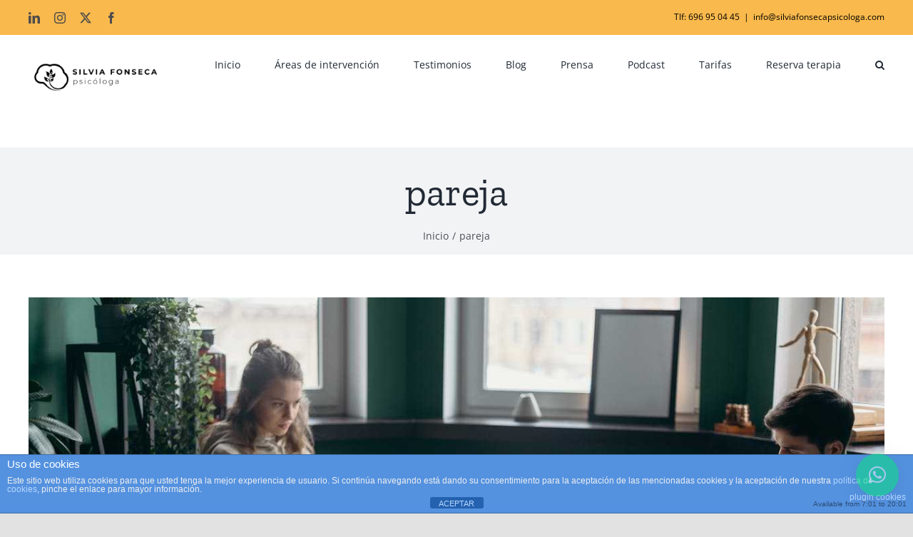

--- FILE ---
content_type: text/html; charset=UTF-8
request_url: https://silviafonsecapsicologa.com/category/pareja/
body_size: 22729
content:
<!DOCTYPE html>
<html class="avada-html-layout-wide avada-html-header-position-top avada-html-is-archive" lang="es" prefix="og: http://ogp.me/ns# fb: http://ogp.me/ns/fb#">
<head>
	<meta http-equiv="X-UA-Compatible" content="IE=edge" />
	<meta http-equiv="Content-Type" content="text/html; charset=utf-8"/>
	<meta name="viewport" content="width=device-width, initial-scale=1" />
	<meta name='robots' content='index, follow, max-image-preview:large, max-snippet:-1, max-video-preview:-1' />
	<style>img:is([sizes="auto" i], [sizes^="auto," i]) { contain-intrinsic-size: 3000px 1500px }</style>
	
	<!-- This site is optimized with the Yoast SEO plugin v26.7 - https://yoast.com/wordpress/plugins/seo/ -->
	<title>pareja archivos - Silvia Fonseca Pino</title>
	<link rel="canonical" href="https://silviafonsecapsicologa.com/category/pareja/" />
	<meta property="og:locale" content="es_ES" />
	<meta property="og:type" content="article" />
	<meta property="og:title" content="pareja archivos - Silvia Fonseca Pino" />
	<meta property="og:url" content="https://silviafonsecapsicologa.com/category/pareja/" />
	<meta property="og:site_name" content="Silvia Fonseca Pino" />
	<meta name="twitter:card" content="summary_large_image" />
	<meta name="twitter:site" content="@SilviaF2012" />
	<script type="application/ld+json" class="yoast-schema-graph">{"@context":"https://schema.org","@graph":[{"@type":"CollectionPage","@id":"https://silviafonsecapsicologa.com/category/pareja/","url":"https://silviafonsecapsicologa.com/category/pareja/","name":"pareja archivos - Silvia Fonseca Pino","isPartOf":{"@id":"https://silviafonsecapsicologa.com/#website"},"primaryImageOfPage":{"@id":"https://silviafonsecapsicologa.com/category/pareja/#primaryimage"},"image":{"@id":"https://silviafonsecapsicologa.com/category/pareja/#primaryimage"},"thumbnailUrl":"https://silviafonsecapsicologa.com/wp-content/uploads/2024/04/Individualidad-en-la-pareja.-Como-combatirla.jpg","breadcrumb":{"@id":"https://silviafonsecapsicologa.com/category/pareja/#breadcrumb"},"inLanguage":"es"},{"@type":"ImageObject","inLanguage":"es","@id":"https://silviafonsecapsicologa.com/category/pareja/#primaryimage","url":"https://silviafonsecapsicologa.com/wp-content/uploads/2024/04/Individualidad-en-la-pareja.-Como-combatirla.jpg","contentUrl":"https://silviafonsecapsicologa.com/wp-content/uploads/2024/04/Individualidad-en-la-pareja.-Como-combatirla.jpg","width":1280,"height":720,"caption":"Individualidad en la pareja. Como combatirla"},{"@type":"BreadcrumbList","@id":"https://silviafonsecapsicologa.com/category/pareja/#breadcrumb","itemListElement":[{"@type":"ListItem","position":1,"name":"Portada","item":"https://silviafonsecapsicologa.com/"},{"@type":"ListItem","position":2,"name":"pareja"}]},{"@type":"WebSite","@id":"https://silviafonsecapsicologa.com/#website","url":"https://silviafonsecapsicologa.com/","name":"Silvia Fonseca Pino","description":"psicologa y sexologa","publisher":{"@id":"https://silviafonsecapsicologa.com/#/schema/person/4863891ebae8e77ee4d8e65d1daa296d"},"potentialAction":[{"@type":"SearchAction","target":{"@type":"EntryPoint","urlTemplate":"https://silviafonsecapsicologa.com/?s={search_term_string}"},"query-input":{"@type":"PropertyValueSpecification","valueRequired":true,"valueName":"search_term_string"}}],"inLanguage":"es"},{"@type":["Person","Organization"],"@id":"https://silviafonsecapsicologa.com/#/schema/person/4863891ebae8e77ee4d8e65d1daa296d","name":"Silvia Fonseca Pino","image":{"@type":"ImageObject","inLanguage":"es","@id":"https://silviafonsecapsicologa.com/#/schema/person/image/","url":"https://secure.gravatar.com/avatar/ba2ffad5fd3824fb4da5a84e0820b0f267166f7b9687afe14764dca718227330?s=96&d=mm&r=g","contentUrl":"https://secure.gravatar.com/avatar/ba2ffad5fd3824fb4da5a84e0820b0f267166f7b9687afe14764dca718227330?s=96&d=mm&r=g","caption":"Silvia Fonseca Pino"},"logo":{"@id":"https://silviafonsecapsicologa.com/#/schema/person/image/"},"sameAs":["http://silviafonsecapsicologa.com/","https://www.instagram.com/silviafonsecapsicologa/","https://www.linkedin.com/in/silvia-fonseca-pino-06411635/","https://x.com/https://twitter.com/SilviaF2012"]}]}</script>
	<!-- / Yoast SEO plugin. -->


<link rel="alternate" type="application/rss+xml" title="Silvia Fonseca Pino &raquo; Feed" href="https://silviafonsecapsicologa.com/feed/" />
<link rel="alternate" type="application/rss+xml" title="Silvia Fonseca Pino &raquo; Feed de los comentarios" href="https://silviafonsecapsicologa.com/comments/feed/" />
		
		
		
				<link rel="alternate" type="application/rss+xml" title="Silvia Fonseca Pino &raquo; Categoría pareja del feed" href="https://silviafonsecapsicologa.com/category/pareja/feed/" />
				
		<meta property="og:locale" content="es_ES"/>
		<meta property="og:type" content="article"/>
		<meta property="og:site_name" content="Silvia Fonseca Pino"/>
		<meta property="og:title" content="pareja archivos - Silvia Fonseca Pino"/>
				<meta property="og:url" content="https://silviafonsecapsicologa.com/individualidad-en-las-relaciones-encuentro-entre-el-yo-y-el-nosotros/"/>
																				<meta property="og:image" content="https://silviafonsecapsicologa.com/wp-content/uploads/2024/04/Individualidad-en-la-pareja.-Como-combatirla.jpg"/>
		<meta property="og:image:width" content="1280"/>
		<meta property="og:image:height" content="720"/>
		<meta property="og:image:type" content="image/jpeg"/>
				<script type="text/javascript">
/* <![CDATA[ */
window._wpemojiSettings = {"baseUrl":"https:\/\/s.w.org\/images\/core\/emoji\/16.0.1\/72x72\/","ext":".png","svgUrl":"https:\/\/s.w.org\/images\/core\/emoji\/16.0.1\/svg\/","svgExt":".svg","source":{"concatemoji":"https:\/\/silviafonsecapsicologa.com\/wp-includes\/js\/wp-emoji-release.min.js?ver=6.8.3"}};
/*! This file is auto-generated */
!function(s,n){var o,i,e;function c(e){try{var t={supportTests:e,timestamp:(new Date).valueOf()};sessionStorage.setItem(o,JSON.stringify(t))}catch(e){}}function p(e,t,n){e.clearRect(0,0,e.canvas.width,e.canvas.height),e.fillText(t,0,0);var t=new Uint32Array(e.getImageData(0,0,e.canvas.width,e.canvas.height).data),a=(e.clearRect(0,0,e.canvas.width,e.canvas.height),e.fillText(n,0,0),new Uint32Array(e.getImageData(0,0,e.canvas.width,e.canvas.height).data));return t.every(function(e,t){return e===a[t]})}function u(e,t){e.clearRect(0,0,e.canvas.width,e.canvas.height),e.fillText(t,0,0);for(var n=e.getImageData(16,16,1,1),a=0;a<n.data.length;a++)if(0!==n.data[a])return!1;return!0}function f(e,t,n,a){switch(t){case"flag":return n(e,"\ud83c\udff3\ufe0f\u200d\u26a7\ufe0f","\ud83c\udff3\ufe0f\u200b\u26a7\ufe0f")?!1:!n(e,"\ud83c\udde8\ud83c\uddf6","\ud83c\udde8\u200b\ud83c\uddf6")&&!n(e,"\ud83c\udff4\udb40\udc67\udb40\udc62\udb40\udc65\udb40\udc6e\udb40\udc67\udb40\udc7f","\ud83c\udff4\u200b\udb40\udc67\u200b\udb40\udc62\u200b\udb40\udc65\u200b\udb40\udc6e\u200b\udb40\udc67\u200b\udb40\udc7f");case"emoji":return!a(e,"\ud83e\udedf")}return!1}function g(e,t,n,a){var r="undefined"!=typeof WorkerGlobalScope&&self instanceof WorkerGlobalScope?new OffscreenCanvas(300,150):s.createElement("canvas"),o=r.getContext("2d",{willReadFrequently:!0}),i=(o.textBaseline="top",o.font="600 32px Arial",{});return e.forEach(function(e){i[e]=t(o,e,n,a)}),i}function t(e){var t=s.createElement("script");t.src=e,t.defer=!0,s.head.appendChild(t)}"undefined"!=typeof Promise&&(o="wpEmojiSettingsSupports",i=["flag","emoji"],n.supports={everything:!0,everythingExceptFlag:!0},e=new Promise(function(e){s.addEventListener("DOMContentLoaded",e,{once:!0})}),new Promise(function(t){var n=function(){try{var e=JSON.parse(sessionStorage.getItem(o));if("object"==typeof e&&"number"==typeof e.timestamp&&(new Date).valueOf()<e.timestamp+604800&&"object"==typeof e.supportTests)return e.supportTests}catch(e){}return null}();if(!n){if("undefined"!=typeof Worker&&"undefined"!=typeof OffscreenCanvas&&"undefined"!=typeof URL&&URL.createObjectURL&&"undefined"!=typeof Blob)try{var e="postMessage("+g.toString()+"("+[JSON.stringify(i),f.toString(),p.toString(),u.toString()].join(",")+"));",a=new Blob([e],{type:"text/javascript"}),r=new Worker(URL.createObjectURL(a),{name:"wpTestEmojiSupports"});return void(r.onmessage=function(e){c(n=e.data),r.terminate(),t(n)})}catch(e){}c(n=g(i,f,p,u))}t(n)}).then(function(e){for(var t in e)n.supports[t]=e[t],n.supports.everything=n.supports.everything&&n.supports[t],"flag"!==t&&(n.supports.everythingExceptFlag=n.supports.everythingExceptFlag&&n.supports[t]);n.supports.everythingExceptFlag=n.supports.everythingExceptFlag&&!n.supports.flag,n.DOMReady=!1,n.readyCallback=function(){n.DOMReady=!0}}).then(function(){return e}).then(function(){var e;n.supports.everything||(n.readyCallback(),(e=n.source||{}).concatemoji?t(e.concatemoji):e.wpemoji&&e.twemoji&&(t(e.twemoji),t(e.wpemoji)))}))}((window,document),window._wpemojiSettings);
/* ]]> */
</script>
<link rel='stylesheet' id='layerslider-css' href='https://silviafonsecapsicologa.com/wp-content/plugins/LayerSlider/assets/static/layerslider/css/layerslider.css?ver=7.13.0' type='text/css' media='all' />
<style id='wp-emoji-styles-inline-css' type='text/css'>

	img.wp-smiley, img.emoji {
		display: inline !important;
		border: none !important;
		box-shadow: none !important;
		height: 1em !important;
		width: 1em !important;
		margin: 0 0.07em !important;
		vertical-align: -0.1em !important;
		background: none !important;
		padding: 0 !important;
	}
</style>
<link rel='stylesheet' id='wp-block-library-css' href='https://silviafonsecapsicologa.com/wp-includes/css/dist/block-library/style.min.css?ver=6.8.3' type='text/css' media='all' />
<style id='wp-block-library-theme-inline-css' type='text/css'>
.wp-block-audio :where(figcaption){color:#555;font-size:13px;text-align:center}.is-dark-theme .wp-block-audio :where(figcaption){color:#ffffffa6}.wp-block-audio{margin:0 0 1em}.wp-block-code{border:1px solid #ccc;border-radius:4px;font-family:Menlo,Consolas,monaco,monospace;padding:.8em 1em}.wp-block-embed :where(figcaption){color:#555;font-size:13px;text-align:center}.is-dark-theme .wp-block-embed :where(figcaption){color:#ffffffa6}.wp-block-embed{margin:0 0 1em}.blocks-gallery-caption{color:#555;font-size:13px;text-align:center}.is-dark-theme .blocks-gallery-caption{color:#ffffffa6}:root :where(.wp-block-image figcaption){color:#555;font-size:13px;text-align:center}.is-dark-theme :root :where(.wp-block-image figcaption){color:#ffffffa6}.wp-block-image{margin:0 0 1em}.wp-block-pullquote{border-bottom:4px solid;border-top:4px solid;color:currentColor;margin-bottom:1.75em}.wp-block-pullquote cite,.wp-block-pullquote footer,.wp-block-pullquote__citation{color:currentColor;font-size:.8125em;font-style:normal;text-transform:uppercase}.wp-block-quote{border-left:.25em solid;margin:0 0 1.75em;padding-left:1em}.wp-block-quote cite,.wp-block-quote footer{color:currentColor;font-size:.8125em;font-style:normal;position:relative}.wp-block-quote:where(.has-text-align-right){border-left:none;border-right:.25em solid;padding-left:0;padding-right:1em}.wp-block-quote:where(.has-text-align-center){border:none;padding-left:0}.wp-block-quote.is-large,.wp-block-quote.is-style-large,.wp-block-quote:where(.is-style-plain){border:none}.wp-block-search .wp-block-search__label{font-weight:700}.wp-block-search__button{border:1px solid #ccc;padding:.375em .625em}:where(.wp-block-group.has-background){padding:1.25em 2.375em}.wp-block-separator.has-css-opacity{opacity:.4}.wp-block-separator{border:none;border-bottom:2px solid;margin-left:auto;margin-right:auto}.wp-block-separator.has-alpha-channel-opacity{opacity:1}.wp-block-separator:not(.is-style-wide):not(.is-style-dots){width:100px}.wp-block-separator.has-background:not(.is-style-dots){border-bottom:none;height:1px}.wp-block-separator.has-background:not(.is-style-wide):not(.is-style-dots){height:2px}.wp-block-table{margin:0 0 1em}.wp-block-table td,.wp-block-table th{word-break:normal}.wp-block-table :where(figcaption){color:#555;font-size:13px;text-align:center}.is-dark-theme .wp-block-table :where(figcaption){color:#ffffffa6}.wp-block-video :where(figcaption){color:#555;font-size:13px;text-align:center}.is-dark-theme .wp-block-video :where(figcaption){color:#ffffffa6}.wp-block-video{margin:0 0 1em}:root :where(.wp-block-template-part.has-background){margin-bottom:0;margin-top:0;padding:1.25em 2.375em}
</style>
<style id='classic-theme-styles-inline-css' type='text/css'>
/*! This file is auto-generated */
.wp-block-button__link{color:#fff;background-color:#32373c;border-radius:9999px;box-shadow:none;text-decoration:none;padding:calc(.667em + 2px) calc(1.333em + 2px);font-size:1.125em}.wp-block-file__button{background:#32373c;color:#fff;text-decoration:none}
</style>
<style id='global-styles-inline-css' type='text/css'>
:root{--wp--preset--aspect-ratio--square: 1;--wp--preset--aspect-ratio--4-3: 4/3;--wp--preset--aspect-ratio--3-4: 3/4;--wp--preset--aspect-ratio--3-2: 3/2;--wp--preset--aspect-ratio--2-3: 2/3;--wp--preset--aspect-ratio--16-9: 16/9;--wp--preset--aspect-ratio--9-16: 9/16;--wp--preset--color--black: #000000;--wp--preset--color--cyan-bluish-gray: #abb8c3;--wp--preset--color--white: #ffffff;--wp--preset--color--pale-pink: #f78da7;--wp--preset--color--vivid-red: #cf2e2e;--wp--preset--color--luminous-vivid-orange: #ff6900;--wp--preset--color--luminous-vivid-amber: #fcb900;--wp--preset--color--light-green-cyan: #7bdcb5;--wp--preset--color--vivid-green-cyan: #00d084;--wp--preset--color--pale-cyan-blue: #8ed1fc;--wp--preset--color--vivid-cyan-blue: #0693e3;--wp--preset--color--vivid-purple: #9b51e0;--wp--preset--color--awb-color-1: rgba(255,255,255,1);--wp--preset--color--awb-color-2: rgba(249,249,251,1);--wp--preset--color--awb-color-3: rgba(242,243,245,1);--wp--preset--color--awb-color-4: rgba(226,226,226,1);--wp--preset--color--awb-color-5: rgba(247,156,0,1);--wp--preset--color--awb-color-6: rgba(74,78,87,1);--wp--preset--color--awb-color-7: rgba(51,51,51,1);--wp--preset--color--awb-color-8: rgba(33,41,52,1);--wp--preset--color--awb-color-custom-10: rgba(101,188,123,1);--wp--preset--color--awb-color-custom-11: rgba(158,160,164,1);--wp--preset--color--awb-color-custom-12: rgba(242,243,245,0.7);--wp--preset--color--awb-color-custom-13: rgba(255,255,255,0.8);--wp--preset--color--awb-color-custom-14: rgba(29,36,45,1);--wp--preset--color--awb-color-custom-15: rgba(38,48,62,1);--wp--preset--color--awb-color-custom-16: rgba(242,243,245,0.8);--wp--preset--color--awb-color-custom-17: rgba(0,0,0,1);--wp--preset--gradient--vivid-cyan-blue-to-vivid-purple: linear-gradient(135deg,rgba(6,147,227,1) 0%,rgb(155,81,224) 100%);--wp--preset--gradient--light-green-cyan-to-vivid-green-cyan: linear-gradient(135deg,rgb(122,220,180) 0%,rgb(0,208,130) 100%);--wp--preset--gradient--luminous-vivid-amber-to-luminous-vivid-orange: linear-gradient(135deg,rgba(252,185,0,1) 0%,rgba(255,105,0,1) 100%);--wp--preset--gradient--luminous-vivid-orange-to-vivid-red: linear-gradient(135deg,rgba(255,105,0,1) 0%,rgb(207,46,46) 100%);--wp--preset--gradient--very-light-gray-to-cyan-bluish-gray: linear-gradient(135deg,rgb(238,238,238) 0%,rgb(169,184,195) 100%);--wp--preset--gradient--cool-to-warm-spectrum: linear-gradient(135deg,rgb(74,234,220) 0%,rgb(151,120,209) 20%,rgb(207,42,186) 40%,rgb(238,44,130) 60%,rgb(251,105,98) 80%,rgb(254,248,76) 100%);--wp--preset--gradient--blush-light-purple: linear-gradient(135deg,rgb(255,206,236) 0%,rgb(152,150,240) 100%);--wp--preset--gradient--blush-bordeaux: linear-gradient(135deg,rgb(254,205,165) 0%,rgb(254,45,45) 50%,rgb(107,0,62) 100%);--wp--preset--gradient--luminous-dusk: linear-gradient(135deg,rgb(255,203,112) 0%,rgb(199,81,192) 50%,rgb(65,88,208) 100%);--wp--preset--gradient--pale-ocean: linear-gradient(135deg,rgb(255,245,203) 0%,rgb(182,227,212) 50%,rgb(51,167,181) 100%);--wp--preset--gradient--electric-grass: linear-gradient(135deg,rgb(202,248,128) 0%,rgb(113,206,126) 100%);--wp--preset--gradient--midnight: linear-gradient(135deg,rgb(2,3,129) 0%,rgb(40,116,252) 100%);--wp--preset--font-size--small: 12px;--wp--preset--font-size--medium: 20px;--wp--preset--font-size--large: 24px;--wp--preset--font-size--x-large: 42px;--wp--preset--font-size--normal: 16px;--wp--preset--font-size--xlarge: 32px;--wp--preset--font-size--huge: 48px;--wp--preset--spacing--20: 0.44rem;--wp--preset--spacing--30: 0.67rem;--wp--preset--spacing--40: 1rem;--wp--preset--spacing--50: 1.5rem;--wp--preset--spacing--60: 2.25rem;--wp--preset--spacing--70: 3.38rem;--wp--preset--spacing--80: 5.06rem;--wp--preset--shadow--natural: 6px 6px 9px rgba(0, 0, 0, 0.2);--wp--preset--shadow--deep: 12px 12px 50px rgba(0, 0, 0, 0.4);--wp--preset--shadow--sharp: 6px 6px 0px rgba(0, 0, 0, 0.2);--wp--preset--shadow--outlined: 6px 6px 0px -3px rgba(255, 255, 255, 1), 6px 6px rgba(0, 0, 0, 1);--wp--preset--shadow--crisp: 6px 6px 0px rgba(0, 0, 0, 1);}:where(.is-layout-flex){gap: 0.5em;}:where(.is-layout-grid){gap: 0.5em;}body .is-layout-flex{display: flex;}.is-layout-flex{flex-wrap: wrap;align-items: center;}.is-layout-flex > :is(*, div){margin: 0;}body .is-layout-grid{display: grid;}.is-layout-grid > :is(*, div){margin: 0;}:where(.wp-block-columns.is-layout-flex){gap: 2em;}:where(.wp-block-columns.is-layout-grid){gap: 2em;}:where(.wp-block-post-template.is-layout-flex){gap: 1.25em;}:where(.wp-block-post-template.is-layout-grid){gap: 1.25em;}.has-black-color{color: var(--wp--preset--color--black) !important;}.has-cyan-bluish-gray-color{color: var(--wp--preset--color--cyan-bluish-gray) !important;}.has-white-color{color: var(--wp--preset--color--white) !important;}.has-pale-pink-color{color: var(--wp--preset--color--pale-pink) !important;}.has-vivid-red-color{color: var(--wp--preset--color--vivid-red) !important;}.has-luminous-vivid-orange-color{color: var(--wp--preset--color--luminous-vivid-orange) !important;}.has-luminous-vivid-amber-color{color: var(--wp--preset--color--luminous-vivid-amber) !important;}.has-light-green-cyan-color{color: var(--wp--preset--color--light-green-cyan) !important;}.has-vivid-green-cyan-color{color: var(--wp--preset--color--vivid-green-cyan) !important;}.has-pale-cyan-blue-color{color: var(--wp--preset--color--pale-cyan-blue) !important;}.has-vivid-cyan-blue-color{color: var(--wp--preset--color--vivid-cyan-blue) !important;}.has-vivid-purple-color{color: var(--wp--preset--color--vivid-purple) !important;}.has-black-background-color{background-color: var(--wp--preset--color--black) !important;}.has-cyan-bluish-gray-background-color{background-color: var(--wp--preset--color--cyan-bluish-gray) !important;}.has-white-background-color{background-color: var(--wp--preset--color--white) !important;}.has-pale-pink-background-color{background-color: var(--wp--preset--color--pale-pink) !important;}.has-vivid-red-background-color{background-color: var(--wp--preset--color--vivid-red) !important;}.has-luminous-vivid-orange-background-color{background-color: var(--wp--preset--color--luminous-vivid-orange) !important;}.has-luminous-vivid-amber-background-color{background-color: var(--wp--preset--color--luminous-vivid-amber) !important;}.has-light-green-cyan-background-color{background-color: var(--wp--preset--color--light-green-cyan) !important;}.has-vivid-green-cyan-background-color{background-color: var(--wp--preset--color--vivid-green-cyan) !important;}.has-pale-cyan-blue-background-color{background-color: var(--wp--preset--color--pale-cyan-blue) !important;}.has-vivid-cyan-blue-background-color{background-color: var(--wp--preset--color--vivid-cyan-blue) !important;}.has-vivid-purple-background-color{background-color: var(--wp--preset--color--vivid-purple) !important;}.has-black-border-color{border-color: var(--wp--preset--color--black) !important;}.has-cyan-bluish-gray-border-color{border-color: var(--wp--preset--color--cyan-bluish-gray) !important;}.has-white-border-color{border-color: var(--wp--preset--color--white) !important;}.has-pale-pink-border-color{border-color: var(--wp--preset--color--pale-pink) !important;}.has-vivid-red-border-color{border-color: var(--wp--preset--color--vivid-red) !important;}.has-luminous-vivid-orange-border-color{border-color: var(--wp--preset--color--luminous-vivid-orange) !important;}.has-luminous-vivid-amber-border-color{border-color: var(--wp--preset--color--luminous-vivid-amber) !important;}.has-light-green-cyan-border-color{border-color: var(--wp--preset--color--light-green-cyan) !important;}.has-vivid-green-cyan-border-color{border-color: var(--wp--preset--color--vivid-green-cyan) !important;}.has-pale-cyan-blue-border-color{border-color: var(--wp--preset--color--pale-cyan-blue) !important;}.has-vivid-cyan-blue-border-color{border-color: var(--wp--preset--color--vivid-cyan-blue) !important;}.has-vivid-purple-border-color{border-color: var(--wp--preset--color--vivid-purple) !important;}.has-vivid-cyan-blue-to-vivid-purple-gradient-background{background: var(--wp--preset--gradient--vivid-cyan-blue-to-vivid-purple) !important;}.has-light-green-cyan-to-vivid-green-cyan-gradient-background{background: var(--wp--preset--gradient--light-green-cyan-to-vivid-green-cyan) !important;}.has-luminous-vivid-amber-to-luminous-vivid-orange-gradient-background{background: var(--wp--preset--gradient--luminous-vivid-amber-to-luminous-vivid-orange) !important;}.has-luminous-vivid-orange-to-vivid-red-gradient-background{background: var(--wp--preset--gradient--luminous-vivid-orange-to-vivid-red) !important;}.has-very-light-gray-to-cyan-bluish-gray-gradient-background{background: var(--wp--preset--gradient--very-light-gray-to-cyan-bluish-gray) !important;}.has-cool-to-warm-spectrum-gradient-background{background: var(--wp--preset--gradient--cool-to-warm-spectrum) !important;}.has-blush-light-purple-gradient-background{background: var(--wp--preset--gradient--blush-light-purple) !important;}.has-blush-bordeaux-gradient-background{background: var(--wp--preset--gradient--blush-bordeaux) !important;}.has-luminous-dusk-gradient-background{background: var(--wp--preset--gradient--luminous-dusk) !important;}.has-pale-ocean-gradient-background{background: var(--wp--preset--gradient--pale-ocean) !important;}.has-electric-grass-gradient-background{background: var(--wp--preset--gradient--electric-grass) !important;}.has-midnight-gradient-background{background: var(--wp--preset--gradient--midnight) !important;}.has-small-font-size{font-size: var(--wp--preset--font-size--small) !important;}.has-medium-font-size{font-size: var(--wp--preset--font-size--medium) !important;}.has-large-font-size{font-size: var(--wp--preset--font-size--large) !important;}.has-x-large-font-size{font-size: var(--wp--preset--font-size--x-large) !important;}
:where(.wp-block-post-template.is-layout-flex){gap: 1.25em;}:where(.wp-block-post-template.is-layout-grid){gap: 1.25em;}
:where(.wp-block-columns.is-layout-flex){gap: 2em;}:where(.wp-block-columns.is-layout-grid){gap: 2em;}
:root :where(.wp-block-pullquote){font-size: 1.5em;line-height: 1.6;}
</style>
<link rel='stylesheet' id='front-estilos-css' href='https://silviafonsecapsicologa.com/wp-content/plugins/asesor-cookies-para-la-ley-en-espana/html/front/estilos.css?ver=6.8.3' type='text/css' media='all' />
<link rel='stylesheet' id='ctf_styles-css' href='https://silviafonsecapsicologa.com/wp-content/plugins/custom-twitter-feeds/css/ctf-styles.min.css?ver=2.3.1' type='text/css' media='all' />
<link rel='stylesheet' id='fusion-dynamic-css-css' href='https://silviafonsecapsicologa.com/wp-content/uploads/fusion-styles/6eb529429d55510afb9dbb631168c454.min.css?ver=3.14.2' type='text/css' media='all' />
<script type="text/javascript" src="https://silviafonsecapsicologa.com/wp-includes/js/jquery/jquery.min.js?ver=3.7.1" id="jquery-core-js"></script>
<script type="text/javascript" src="https://silviafonsecapsicologa.com/wp-includes/js/jquery/jquery-migrate.min.js?ver=3.4.1" id="jquery-migrate-js"></script>
<script type="text/javascript" id="layerslider-utils-js-extra">
/* <![CDATA[ */
var LS_Meta = {"v":"7.13.0","fixGSAP":"1"};
/* ]]> */
</script>
<script type="text/javascript" src="https://silviafonsecapsicologa.com/wp-content/plugins/LayerSlider/assets/static/layerslider/js/layerslider.utils.js?ver=7.13.0" id="layerslider-utils-js"></script>
<script type="text/javascript" src="https://silviafonsecapsicologa.com/wp-content/plugins/LayerSlider/assets/static/layerslider/js/layerslider.kreaturamedia.jquery.js?ver=7.13.0" id="layerslider-js"></script>
<script type="text/javascript" src="https://silviafonsecapsicologa.com/wp-content/plugins/LayerSlider/assets/static/layerslider/js/layerslider.transitions.js?ver=7.13.0" id="layerslider-transitions-js"></script>
<script type="text/javascript" id="front-principal-js-extra">
/* <![CDATA[ */
var cdp_cookies_info = {"url_plugin":"https:\/\/silviafonsecapsicologa.com\/wp-content\/plugins\/asesor-cookies-para-la-ley-en-espana\/plugin.php","url_admin_ajax":"https:\/\/silviafonsecapsicologa.com\/wp-admin\/admin-ajax.php"};
/* ]]> */
</script>
<script type="text/javascript" src="https://silviafonsecapsicologa.com/wp-content/plugins/asesor-cookies-para-la-ley-en-espana/html/front/principal.js?ver=6.8.3" id="front-principal-js"></script>
<meta name="generator" content="Powered by LayerSlider 7.13.0 - Build Heros, Sliders, and Popups. Create Animations and Beautiful, Rich Web Content as Easy as Never Before on WordPress." />
<!-- LayerSlider updates and docs at: https://layerslider.com -->
<link rel="https://api.w.org/" href="https://silviafonsecapsicologa.com/wp-json/" /><link rel="alternate" title="JSON" type="application/json" href="https://silviafonsecapsicologa.com/wp-json/wp/v2/categories/101" /><link rel="EditURI" type="application/rsd+xml" title="RSD" href="https://silviafonsecapsicologa.com/xmlrpc.php?rsd" />
<meta name="generator" content="WordPress 6.8.3" />
<style type="text/css" id="css-fb-visibility">@media screen and (max-width: 640px){.fusion-no-small-visibility{display:none !important;}body .sm-text-align-center{text-align:center !important;}body .sm-text-align-left{text-align:left !important;}body .sm-text-align-right{text-align:right !important;}body .sm-text-align-justify{text-align:justify !important;}body .sm-flex-align-center{justify-content:center !important;}body .sm-flex-align-flex-start{justify-content:flex-start !important;}body .sm-flex-align-flex-end{justify-content:flex-end !important;}body .sm-mx-auto{margin-left:auto !important;margin-right:auto !important;}body .sm-ml-auto{margin-left:auto !important;}body .sm-mr-auto{margin-right:auto !important;}body .fusion-absolute-position-small{position:absolute;width:100%;}.awb-sticky.awb-sticky-small{ position: sticky; top: var(--awb-sticky-offset,0); }}@media screen and (min-width: 641px) and (max-width: 1024px){.fusion-no-medium-visibility{display:none !important;}body .md-text-align-center{text-align:center !important;}body .md-text-align-left{text-align:left !important;}body .md-text-align-right{text-align:right !important;}body .md-text-align-justify{text-align:justify !important;}body .md-flex-align-center{justify-content:center !important;}body .md-flex-align-flex-start{justify-content:flex-start !important;}body .md-flex-align-flex-end{justify-content:flex-end !important;}body .md-mx-auto{margin-left:auto !important;margin-right:auto !important;}body .md-ml-auto{margin-left:auto !important;}body .md-mr-auto{margin-right:auto !important;}body .fusion-absolute-position-medium{position:absolute;width:100%;}.awb-sticky.awb-sticky-medium{ position: sticky; top: var(--awb-sticky-offset,0); }}@media screen and (min-width: 1025px){.fusion-no-large-visibility{display:none !important;}body .lg-text-align-center{text-align:center !important;}body .lg-text-align-left{text-align:left !important;}body .lg-text-align-right{text-align:right !important;}body .lg-text-align-justify{text-align:justify !important;}body .lg-flex-align-center{justify-content:center !important;}body .lg-flex-align-flex-start{justify-content:flex-start !important;}body .lg-flex-align-flex-end{justify-content:flex-end !important;}body .lg-mx-auto{margin-left:auto !important;margin-right:auto !important;}body .lg-ml-auto{margin-left:auto !important;}body .lg-mr-auto{margin-right:auto !important;}body .fusion-absolute-position-large{position:absolute;width:100%;}.awb-sticky.awb-sticky-large{ position: sticky; top: var(--awb-sticky-offset,0); }}</style><link rel="icon" href="https://silviafonsecapsicologa.com/wp-content/uploads/2024/08/cropped-silvia_fonseca_logotipo_imagotipo_color-32x32.png" sizes="32x32" />
<link rel="icon" href="https://silviafonsecapsicologa.com/wp-content/uploads/2024/08/cropped-silvia_fonseca_logotipo_imagotipo_color-192x192.png" sizes="192x192" />
<link rel="apple-touch-icon" href="https://silviafonsecapsicologa.com/wp-content/uploads/2024/08/cropped-silvia_fonseca_logotipo_imagotipo_color-180x180.png" />
<meta name="msapplication-TileImage" content="https://silviafonsecapsicologa.com/wp-content/uploads/2024/08/cropped-silvia_fonseca_logotipo_imagotipo_color-270x270.png" />
		<script type="text/javascript">
			var doc = document.documentElement;
			doc.setAttribute( 'data-useragent', navigator.userAgent );
		</script>
		<!-- Google tag (gtag.js) -->
<script async src="https://www.googletagmanager.com/gtag/js?id=G-GC2KJDLR66"></script>
<script>
  window.dataLayer = window.dataLayer || [];
  function gtag(){dataLayer.push(arguments);}
  gtag('js', new Date());

  gtag('config', 'G-GC2KJDLR66');
</script>
	<!-- Google tag (gtag.js) --> <script async src="https://www.googletagmanager.com/gtag/js?id=AW-11071172076"></script> <script> window.dataLayer = window.dataLayer || []; function gtag(){dataLayer.push(arguments);} gtag('js', new Date()); gtag('config', 'AW-11071172076'); </script></head>

<body class="archive category category-pareja category-101 wp-theme-Avada fusion-image-hovers fusion-pagination-sizing fusion-button_type-flat fusion-button_span-no fusion-button_gradient-linear avada-image-rollover-circle-yes avada-image-rollover-yes avada-image-rollover-direction-left fusion-has-button-gradient fusion-body ltr fusion-sticky-header no-tablet-sticky-header no-mobile-sticky-header no-mobile-slidingbar no-mobile-totop avada-has-rev-slider-styles fusion-disable-outline fusion-sub-menu-fade mobile-logo-pos-center layout-wide-mode avada-has-boxed-modal-shadow- layout-scroll-offset-full avada-has-zero-margin-offset-top fusion-top-header menu-text-align-center mobile-menu-design-classic fusion-show-pagination-text fusion-header-layout-v3 avada-responsive avada-footer-fx-none avada-menu-highlight-style-textcolor fusion-search-form-clean fusion-main-menu-search-overlay fusion-avatar-circle avada-dropdown-styles avada-blog-layout-large avada-blog-archive-layout-large avada-header-shadow-no avada-menu-icon-position-left avada-has-megamenu-shadow avada-has-mobile-menu-search avada-has-main-nav-search-icon avada-has-breadcrumb-mobile-hidden avada-has-titlebar-bar_and_content avada-header-border-color-full-transparent avada-header-top-bg-not-opaque avada-has-pagination-width_height avada-flyout-menu-direction-fade avada-ec-views-v1" data-awb-post-id="1428">
		<a class="skip-link screen-reader-text" href="#content">Saltar al contenido</a>

	<div id="boxed-wrapper">
		
		<div id="wrapper" class="fusion-wrapper">
			<div id="home" style="position:relative;top:-1px;"></div>
							
					
			<header class="fusion-header-wrapper">
				<div class="fusion-header-v3 fusion-logo-alignment fusion-logo-center fusion-sticky-menu- fusion-sticky-logo- fusion-mobile-logo-1  fusion-mobile-menu-design-classic">
					
<div class="fusion-secondary-header">
	<div class="fusion-row">
					<div class="fusion-alignleft">
				<div class="fusion-social-links-header"><div class="fusion-social-networks"><div class="fusion-social-networks-wrapper"><a  class="fusion-social-network-icon fusion-tooltip fusion-linkedin awb-icon-linkedin" style data-placement="bottom" data-title="LinkedIn" data-toggle="tooltip" title="LinkedIn" href="https://www.linkedin.com/in/silvia-fonseca-pino-06411635/" target="_blank" rel="noopener noreferrer"><span class="screen-reader-text">LinkedIn</span></a><a  class="fusion-social-network-icon fusion-tooltip fusion-instagram awb-icon-instagram" style data-placement="bottom" data-title="Instagram" data-toggle="tooltip" title="Instagram" href="https://www.instagram.com/silviafonsecapsicologa/" target="_blank" rel="noopener noreferrer"><span class="screen-reader-text">Instagram</span></a><a  class="fusion-social-network-icon fusion-tooltip fusion-twitter awb-icon-twitter" style data-placement="bottom" data-title="X" data-toggle="tooltip" title="X" href="https://twitter.com/SilviaF2012" target="_blank" rel="noopener noreferrer"><span class="screen-reader-text">X</span></a><a  class="fusion-social-network-icon fusion-tooltip fusion-facebook awb-icon-facebook" style data-placement="bottom" data-title="Facebook" data-toggle="tooltip" title="Facebook" href="https://www.facebook.com/silvia.fonsecapino" target="_blank" rel="noreferrer"><span class="screen-reader-text">Facebook</span></a></div></div></div>			</div>
							<div class="fusion-alignright">
				<div class="fusion-contact-info"><span class="fusion-contact-info-phone-number"><a href='tel://696950445'>Tlf: 696 95 04 45</a></span><span class="fusion-header-separator">|</span><span class="fusion-contact-info-email-address"><a href="mailto:in&#102;o&#64;&#115;&#105;&#108;&#118;i&#97;f&#111;&#110;&#115;&#101;&#99;&#97;&#112;s&#105;&#99;olo&#103;&#97;.&#99;om">in&#102;o&#64;&#115;&#105;&#108;&#118;i&#97;f&#111;&#110;&#115;&#101;&#99;&#97;&#112;s&#105;&#99;olo&#103;&#97;.&#99;om</a></span></div>			</div>
			</div>
</div>
<div class="fusion-header-sticky-height"></div>
<div class="fusion-header">
	<div class="fusion-row">
					<div class="fusion-logo" data-margin-top="31px" data-margin-bottom="31px" data-margin-left="0px" data-margin-right="0px">
			<a class="fusion-logo-link"  href="https://silviafonsecapsicologa.com/" >

						<!-- standard logo -->
			<img src="https://silviafonsecapsicologa.com/wp-content/uploads/2024/10/header-1-1.png" srcset="https://silviafonsecapsicologa.com/wp-content/uploads/2024/10/header-1-1.png 1x" width="236" height="69" alt="Silvia Fonseca Pino Logo" data-retina_logo_url="" class="fusion-standard-logo" />

											<!-- mobile logo -->
				<img src="https://silviafonsecapsicologa.com/wp-content/uploads/2024/08/header.png" srcset="https://silviafonsecapsicologa.com/wp-content/uploads/2024/08/header.png 1x" width="1219" height="357" alt="Silvia Fonseca Pino Logo" data-retina_logo_url="" class="fusion-mobile-logo" />
			
					</a>
		</div>		<nav class="fusion-main-menu" aria-label="Menú principal"><div class="fusion-overlay-search">		<form role="search" class="searchform fusion-search-form  fusion-search-form-clean" method="get" action="https://silviafonsecapsicologa.com/">
			<div class="fusion-search-form-content">

				
				<div class="fusion-search-field search-field">
					<label><span class="screen-reader-text">Buscar:</span>
													<input type="search" value="" name="s" class="s" placeholder="Buscar..." required aria-required="true" aria-label="Buscar..."/>
											</label>
				</div>
				<div class="fusion-search-button search-button">
					<input type="submit" class="fusion-search-submit searchsubmit" aria-label="Buscar" value="&#xf002;" />
									</div>

				
			</div>


			
		</form>
		<div class="fusion-search-spacer"></div><a href="#" role="button" aria-label="Close Search" class="fusion-close-search"></a></div><ul id="menu-menu1" class="fusion-menu"><li  id="menu-item-504"  class="menu-item menu-item-type-post_type menu-item-object-page menu-item-home menu-item-504"  data-item-id="504"><a  href="https://silviafonsecapsicologa.com/" class="fusion-textcolor-highlight"><span class="menu-text">Inicio</span></a></li><li  id="menu-item-651"  class="menu-item menu-item-type-post_type menu-item-object-page menu-item-has-children menu-item-651 fusion-dropdown-menu"  data-item-id="651"><a  href="https://silviafonsecapsicologa.com/areas-de-intervencion/" class="fusion-textcolor-highlight"><span class="menu-text">Áreas de intervención</span></a><ul class="sub-menu"><li  id="menu-item-658"  class="menu-item menu-item-type-post_type menu-item-object-page menu-item-658 fusion-dropdown-submenu" ><a  href="https://silviafonsecapsicologa.com/adultos/" class="fusion-textcolor-highlight"><span>Adultos</span></a></li><li  id="menu-item-657"  class="menu-item menu-item-type-post_type menu-item-object-page menu-item-657 fusion-dropdown-submenu" ><a  href="https://silviafonsecapsicologa.com/infanto-juvenil/" class="fusion-textcolor-highlight"><span>Infanto Juvenil</span></a></li><li  id="menu-item-656"  class="menu-item menu-item-type-post_type menu-item-object-page menu-item-656 fusion-dropdown-submenu" ><a  href="https://silviafonsecapsicologa.com/terapia-online/" class="fusion-textcolor-highlight"><span>Terapia Online</span></a></li><li  id="menu-item-655"  class="menu-item menu-item-type-post_type menu-item-object-page menu-item-655 fusion-dropdown-submenu" ><a  href="https://silviafonsecapsicologa.com/emdr/" class="fusion-textcolor-highlight"><span>EMDR</span></a></li><li  id="menu-item-1271"  class="menu-item menu-item-type-post_type menu-item-object-page menu-item-1271 fusion-dropdown-submenu" ><a  href="https://silviafonsecapsicologa.com/terapia-sexual/" class="fusion-textcolor-highlight"><span>Sexualidad</span></a></li><li  id="menu-item-1274"  class="menu-item menu-item-type-post_type menu-item-object-page menu-item-1274 fusion-dropdown-submenu" ><a  href="https://silviafonsecapsicologa.com/terapia-de-pareja/" class="fusion-textcolor-highlight"><span>Terapia de pareja</span></a></li><li  id="menu-item-652"  class="menu-item menu-item-type-post_type menu-item-object-page menu-item-652 fusion-dropdown-submenu" ><a  href="https://silviafonsecapsicologa.com/duelo/" class="fusion-textcolor-highlight"><span>Duelo</span></a></li></ul></li><li  id="menu-item-127"  class="menu-item menu-item-type-taxonomy menu-item-object-category menu-item-127"  data-item-id="127"><a  href="https://silviafonsecapsicologa.com/category/testimonios/" class="fusion-textcolor-highlight"><span class="menu-text">Testimonios</span></a></li><li  id="menu-item-505"  class="menu-item menu-item-type-post_type menu-item-object-page menu-item-505"  data-item-id="505"><a  href="https://silviafonsecapsicologa.com/inicio/" class="fusion-textcolor-highlight"><span class="menu-text">Blog</span></a></li><li  id="menu-item-805"  class="menu-item menu-item-type-post_type menu-item-object-page menu-item-805"  data-item-id="805"><a  href="https://silviafonsecapsicologa.com/prensa/" class="fusion-textcolor-highlight"><span class="menu-text">Prensa</span></a></li><li  id="menu-item-513"  class="menu-item menu-item-type-post_type menu-item-object-page menu-item-513"  data-item-id="513"><a  href="https://silviafonsecapsicologa.com/podcast-silvia-fonseca-pino/" class="fusion-textcolor-highlight"><span class="menu-text">Podcast</span></a></li><li  id="menu-item-668"  class="menu-item menu-item-type-post_type menu-item-object-page menu-item-668"  data-item-id="668"><a  href="https://silviafonsecapsicologa.com/tarifas/" class="fusion-textcolor-highlight"><span class="menu-text">Tarifas</span></a></li><li  id="menu-item-371"  class="menu-item menu-item-type-post_type menu-item-object-page menu-item-371"  data-item-id="371"><a  href="https://silviafonsecapsicologa.com/reserva-terapia-online/" class="fusion-textcolor-highlight"><span class="menu-text">Reserva terapia</span></a></li><li class="fusion-custom-menu-item fusion-main-menu-search fusion-search-overlay"><a class="fusion-main-menu-icon" href="#" aria-label="Buscar" data-title="Buscar" title="Buscar" role="button" aria-expanded="false"></a></li></ul></nav>
<nav class="fusion-mobile-nav-holder fusion-mobile-menu-text-align-left" aria-label="Main Menu Mobile"></nav>

		
<div class="fusion-clearfix"></div>
<div class="fusion-mobile-menu-search">
			<form role="search" class="searchform fusion-search-form  fusion-search-form-clean" method="get" action="https://silviafonsecapsicologa.com/">
			<div class="fusion-search-form-content">

				
				<div class="fusion-search-field search-field">
					<label><span class="screen-reader-text">Buscar:</span>
													<input type="search" value="" name="s" class="s" placeholder="Buscar..." required aria-required="true" aria-label="Buscar..."/>
											</label>
				</div>
				<div class="fusion-search-button search-button">
					<input type="submit" class="fusion-search-submit searchsubmit" aria-label="Buscar" value="&#xf002;" />
									</div>

				
			</div>


			
		</form>
		</div>
			</div>
</div>
				</div>
				<div class="fusion-clearfix"></div>
			</header>
								
							<div id="sliders-container" class="fusion-slider-visibility">
					</div>
				
					
							
			<section class="avada-page-titlebar-wrapper" aria-labelledby="awb-ptb-heading">
	<div class="fusion-page-title-bar fusion-page-title-bar-none fusion-page-title-bar-center">
		<div class="fusion-page-title-row">
			<div class="fusion-page-title-wrapper">
				<div class="fusion-page-title-captions">

																							<h1 id="awb-ptb-heading" class="entry-title">pareja</h1>

											
																		<div class="fusion-page-title-secondary">
								<nav class="fusion-breadcrumbs awb-yoast-breadcrumbs" aria-label="Breadcrumb"><ol class="awb-breadcrumb-list"><li class="fusion-breadcrumb-item awb-breadcrumb-sep awb-home" ><a href="https://silviafonsecapsicologa.com" class="fusion-breadcrumb-link"><span >Inicio</span></a></li><li class="fusion-breadcrumb-item"  aria-current="page"><span  class="breadcrumb-leaf">pareja</span></li></ol></nav>							</div>
											
				</div>

				
			</div>
		</div>
	</div>
</section>

						<main id="main" class="clearfix ">
				<div class="fusion-row" style="">
<section id="content" class=" full-width" style="width: 100%;">
	
	<div id="posts-container" class="fusion-blog-archive fusion-blog-layout-large-wrapper fusion-clearfix">
	<div class="fusion-posts-container fusion-blog-layout-large fusion-blog-pagination fusion-blog-rollover " data-pages="1">
		
		
													<article id="post-1428" class="fusion-post-large  post fusion-clearfix post-1428 type-post status-publish format-standard has-post-thumbnail hentry category-pareja">
				
				
				
									
		<div class="fusion-flexslider flexslider fusion-flexslider-loading fusion-post-slideshow">
		<ul class="slides">
																		<li><div  class="fusion-image-wrapper" aria-haspopup="true">
				<img width="1280" height="720" src="https://silviafonsecapsicologa.com/wp-content/uploads/2024/04/Individualidad-en-la-pareja.-Como-combatirla.jpg" class="attachment-full size-full wp-post-image" alt="Individualidad en la pareja. Como combatirla" decoding="async" fetchpriority="high" srcset="https://silviafonsecapsicologa.com/wp-content/uploads/2024/04/Individualidad-en-la-pareja.-Como-combatirla-200x113.jpg 200w, https://silviafonsecapsicologa.com/wp-content/uploads/2024/04/Individualidad-en-la-pareja.-Como-combatirla-400x225.jpg 400w, https://silviafonsecapsicologa.com/wp-content/uploads/2024/04/Individualidad-en-la-pareja.-Como-combatirla-600x338.jpg 600w, https://silviafonsecapsicologa.com/wp-content/uploads/2024/04/Individualidad-en-la-pareja.-Como-combatirla-800x450.jpg 800w, https://silviafonsecapsicologa.com/wp-content/uploads/2024/04/Individualidad-en-la-pareja.-Como-combatirla-1200x675.jpg 1200w, https://silviafonsecapsicologa.com/wp-content/uploads/2024/04/Individualidad-en-la-pareja.-Como-combatirla.jpg 1280w" sizes="(max-width: 800px) 100vw, 1280px" /><div class="fusion-rollover">
	<div class="fusion-rollover-content">

														<a class="fusion-rollover-link" href="https://silviafonsecapsicologa.com/individualidad-en-las-relaciones-encuentro-entre-el-yo-y-el-nosotros/">Individualidad en las Relaciones. Encuentro entre el Yo y el Nosotros</a>
			
														
								
													<div class="fusion-rollover-sep"></div>
				
																		<a class="fusion-rollover-gallery" href="https://silviafonsecapsicologa.com/wp-content/uploads/2024/04/Individualidad-en-la-pareja.-Como-combatirla.jpg" data-options="" data-id="1428" data-rel="iLightbox[gallery]" data-title="Individualidad en la pareja. Como combatirla" data-caption="">
						Galería					</a>
														
		
												<h4 class="fusion-rollover-title">
					<a class="fusion-rollover-title-link" href="https://silviafonsecapsicologa.com/individualidad-en-las-relaciones-encuentro-entre-el-yo-y-el-nosotros/">
						Individualidad en las Relaciones. Encuentro entre el Yo y el Nosotros					</a>
				</h4>
			
										<div class="fusion-rollover-categories"><a href="https://silviafonsecapsicologa.com/category/pareja/" rel="tag">pareja</a></div>					
		
						<a class="fusion-link-wrapper" href="https://silviafonsecapsicologa.com/individualidad-en-las-relaciones-encuentro-entre-el-yo-y-el-nosotros/" aria-label="Individualidad en las Relaciones. Encuentro entre el Yo y el Nosotros"></a>
	</div>
</div>
</div>
</li>
																																																																														</ul>
	</div>
				
				
				
				<div class="fusion-post-content post-content">
					<h2 class="entry-title fusion-post-title"><a href="https://silviafonsecapsicologa.com/individualidad-en-las-relaciones-encuentro-entre-el-yo-y-el-nosotros/">Individualidad en las Relaciones. Encuentro entre el Yo y el Nosotros</a></h2>
										
					<div class="fusion-post-content-container">
						<p> La búsqueda de un equilibrio entre mantener nuestra esencia  [...]</p>					</div>
				</div>

				
																			<div class="fusion-meta-info">
																						<div class="fusion-alignleft">Por <span class="vcard"><span class="fn"><a href="https://silviafonsecapsicologa.com/author/silvia-fonseca-pino/" title="Entradas de Silvia Fonseca Pino" rel="author">Silvia Fonseca Pino</a></span></span><span class="fusion-inline-sep">|</span><span class="updated rich-snippet-hidden">2024-04-08T11:11:19+02:00</span><span>abril 8th, 2024</span><span class="fusion-inline-sep">|</span><a href="https://silviafonsecapsicologa.com/category/pareja/" rel="category tag">pareja</a><span class="fusion-inline-sep">|</span><span class="fusion-comments"><a href="https://silviafonsecapsicologa.com/individualidad-en-las-relaciones-encuentro-entre-el-yo-y-el-nosotros/#respond">Sin comentarios</a></span></div>							
																														<div class="fusion-alignright">
									<a href="https://silviafonsecapsicologa.com/individualidad-en-las-relaciones-encuentro-entre-el-yo-y-el-nosotros/" class="fusion-read-more" aria-label="More on Individualidad en las Relaciones. Encuentro entre el Yo y el Nosotros">
										Más información									</a>
								</div>
													</div>
									
				
							</article>

			
											<article id="post-1411" class="fusion-post-large  post fusion-clearfix post-1411 type-post status-publish format-standard has-post-thumbnail hentry category-pareja">
				
				
				
									
		<div class="fusion-flexslider flexslider fusion-flexslider-loading fusion-post-slideshow">
		<ul class="slides">
																		<li><div  class="fusion-image-wrapper" aria-haspopup="true">
				<img width="1280" height="720" src="https://silviafonsecapsicologa.com/wp-content/uploads/2024/03/Green-Flags-Red-Flags-en-relaciones.jpg" class="attachment-full size-full wp-post-image" alt="Green Flags, Red Flags en relaciones" decoding="async" srcset="https://silviafonsecapsicologa.com/wp-content/uploads/2024/03/Green-Flags-Red-Flags-en-relaciones-200x113.jpg 200w, https://silviafonsecapsicologa.com/wp-content/uploads/2024/03/Green-Flags-Red-Flags-en-relaciones-400x225.jpg 400w, https://silviafonsecapsicologa.com/wp-content/uploads/2024/03/Green-Flags-Red-Flags-en-relaciones-600x338.jpg 600w, https://silviafonsecapsicologa.com/wp-content/uploads/2024/03/Green-Flags-Red-Flags-en-relaciones-800x450.jpg 800w, https://silviafonsecapsicologa.com/wp-content/uploads/2024/03/Green-Flags-Red-Flags-en-relaciones-1200x675.jpg 1200w, https://silviafonsecapsicologa.com/wp-content/uploads/2024/03/Green-Flags-Red-Flags-en-relaciones.jpg 1280w" sizes="(max-width: 800px) 100vw, 1280px" /><div class="fusion-rollover">
	<div class="fusion-rollover-content">

														<a class="fusion-rollover-link" href="https://silviafonsecapsicologa.com/green-flags-y-red-flags-en-una-relacion/">Green Flags y Red Flags en una Relación</a>
			
														
								
													<div class="fusion-rollover-sep"></div>
				
																		<a class="fusion-rollover-gallery" href="https://silviafonsecapsicologa.com/wp-content/uploads/2024/03/Green-Flags-Red-Flags-en-relaciones.jpg" data-options="" data-id="1411" data-rel="iLightbox[gallery]" data-title="Green Flags, Red Flags en relaciones" data-caption="">
						Galería					</a>
														
		
												<h4 class="fusion-rollover-title">
					<a class="fusion-rollover-title-link" href="https://silviafonsecapsicologa.com/green-flags-y-red-flags-en-una-relacion/">
						Green Flags y Red Flags en una Relación					</a>
				</h4>
			
										<div class="fusion-rollover-categories"><a href="https://silviafonsecapsicologa.com/category/pareja/" rel="tag">pareja</a></div>					
		
						<a class="fusion-link-wrapper" href="https://silviafonsecapsicologa.com/green-flags-y-red-flags-en-una-relacion/" aria-label="Green Flags y Red Flags en una Relación"></a>
	</div>
</div>
</div>
</li>
																																																																														</ul>
	</div>
				
				
				
				<div class="fusion-post-content post-content">
					<h2 class="entry-title fusion-post-title"><a href="https://silviafonsecapsicologa.com/green-flags-y-red-flags-en-una-relacion/">Green Flags y Red Flags en una Relación</a></h2>
										
					<div class="fusion-post-content-container">
						<p> El arte de construir relaciones interpersonales sólidas y significativas  [...]</p>					</div>
				</div>

				
																			<div class="fusion-meta-info">
																						<div class="fusion-alignleft">Por <span class="vcard"><span class="fn"><a href="https://silviafonsecapsicologa.com/author/silvia-fonseca-pino/" title="Entradas de Silvia Fonseca Pino" rel="author">Silvia Fonseca Pino</a></span></span><span class="fusion-inline-sep">|</span><span class="updated rich-snippet-hidden">2024-04-08T11:04:17+02:00</span><span>marzo 11th, 2024</span><span class="fusion-inline-sep">|</span><a href="https://silviafonsecapsicologa.com/category/pareja/" rel="category tag">pareja</a><span class="fusion-inline-sep">|</span><span class="fusion-comments"><a href="https://silviafonsecapsicologa.com/green-flags-y-red-flags-en-una-relacion/#respond">Sin comentarios</a></span></div>							
																														<div class="fusion-alignright">
									<a href="https://silviafonsecapsicologa.com/green-flags-y-red-flags-en-una-relacion/" class="fusion-read-more" aria-label="More on Green Flags y Red Flags en una Relación">
										Más información									</a>
								</div>
													</div>
									
				
							</article>

			
											<article id="post-1374" class="fusion-post-large  post fusion-clearfix post-1374 type-post status-publish format-standard has-post-thumbnail hentry category-pareja category-sexualidad category-terapia">
				
				
				
									
		<div class="fusion-flexslider flexslider fusion-flexslider-loading fusion-post-slideshow">
		<ul class="slides">
																		<li><div  class="fusion-image-wrapper" aria-haspopup="true">
				<img width="1280" height="783" src="https://silviafonsecapsicologa.com/wp-content/uploads/2024/02/la-importancia-del-autoconocimiento-en-la-terapia-sexual.jpg" class="attachment-full size-full wp-post-image" alt="la importancia del autoconocimiento en la terapia sexual" decoding="async" srcset="https://silviafonsecapsicologa.com/wp-content/uploads/2024/02/la-importancia-del-autoconocimiento-en-la-terapia-sexual-200x122.jpg 200w, https://silviafonsecapsicologa.com/wp-content/uploads/2024/02/la-importancia-del-autoconocimiento-en-la-terapia-sexual-400x245.jpg 400w, https://silviafonsecapsicologa.com/wp-content/uploads/2024/02/la-importancia-del-autoconocimiento-en-la-terapia-sexual-600x367.jpg 600w, https://silviafonsecapsicologa.com/wp-content/uploads/2024/02/la-importancia-del-autoconocimiento-en-la-terapia-sexual-800x489.jpg 800w, https://silviafonsecapsicologa.com/wp-content/uploads/2024/02/la-importancia-del-autoconocimiento-en-la-terapia-sexual-1200x734.jpg 1200w, https://silviafonsecapsicologa.com/wp-content/uploads/2024/02/la-importancia-del-autoconocimiento-en-la-terapia-sexual.jpg 1280w" sizes="(max-width: 800px) 100vw, 1280px" /><div class="fusion-rollover">
	<div class="fusion-rollover-content">

														<a class="fusion-rollover-link" href="https://silviafonsecapsicologa.com/la-importancia-del-autoconocimiento-en-la-terapia-sexual/">La Importancia del Autoconocimiento en la Terapia Sexual</a>
			
														
								
													<div class="fusion-rollover-sep"></div>
				
																		<a class="fusion-rollover-gallery" href="https://silviafonsecapsicologa.com/wp-content/uploads/2024/02/la-importancia-del-autoconocimiento-en-la-terapia-sexual.jpg" data-options="" data-id="1374" data-rel="iLightbox[gallery]" data-title="la importancia del autoconocimiento en la terapia sexual" data-caption="">
						Galería					</a>
														
		
												<h4 class="fusion-rollover-title">
					<a class="fusion-rollover-title-link" href="https://silviafonsecapsicologa.com/la-importancia-del-autoconocimiento-en-la-terapia-sexual/">
						La Importancia del Autoconocimiento en la Terapia Sexual					</a>
				</h4>
			
										<div class="fusion-rollover-categories"><a href="https://silviafonsecapsicologa.com/category/pareja/" rel="tag">pareja</a>, <a href="https://silviafonsecapsicologa.com/category/sexualidad/" rel="tag">Sexualidad</a>, <a href="https://silviafonsecapsicologa.com/category/terapia/" rel="tag">terapia</a></div>					
		
						<a class="fusion-link-wrapper" href="https://silviafonsecapsicologa.com/la-importancia-del-autoconocimiento-en-la-terapia-sexual/" aria-label="La Importancia del Autoconocimiento en la Terapia Sexual"></a>
	</div>
</div>
</div>
</li>
																																																																														</ul>
	</div>
				
				
				
				<div class="fusion-post-content post-content">
					<h2 class="entry-title fusion-post-title"><a href="https://silviafonsecapsicologa.com/la-importancia-del-autoconocimiento-en-la-terapia-sexual/">La Importancia del Autoconocimiento en la Terapia Sexual</a></h2>
										
					<div class="fusion-post-content-container">
						<p> El autoconocimiento es un pilar fundamental en muchos aspectos  [...]</p>					</div>
				</div>

				
																			<div class="fusion-meta-info">
																						<div class="fusion-alignleft">Por <span class="vcard"><span class="fn"><a href="https://silviafonsecapsicologa.com/author/silvia-fonseca-pino/" title="Entradas de Silvia Fonseca Pino" rel="author">Silvia Fonseca Pino</a></span></span><span class="fusion-inline-sep">|</span><span class="updated rich-snippet-hidden">2024-02-14T10:04:41+01:00</span><span>febrero 7th, 2024</span><span class="fusion-inline-sep">|</span><a href="https://silviafonsecapsicologa.com/category/pareja/" rel="category tag">pareja</a>, <a href="https://silviafonsecapsicologa.com/category/sexualidad/" rel="category tag">Sexualidad</a>, <a href="https://silviafonsecapsicologa.com/category/terapia/" rel="category tag">terapia</a><span class="fusion-inline-sep">|</span><span class="fusion-comments"><a href="https://silviafonsecapsicologa.com/la-importancia-del-autoconocimiento-en-la-terapia-sexual/#respond">Sin comentarios</a></span></div>							
																														<div class="fusion-alignright">
									<a href="https://silviafonsecapsicologa.com/la-importancia-del-autoconocimiento-en-la-terapia-sexual/" class="fusion-read-more" aria-label="More on La Importancia del Autoconocimiento en la Terapia Sexual">
										Más información									</a>
								</div>
													</div>
									
				
							</article>

			
											<article id="post-1368" class="fusion-post-large  post fusion-clearfix post-1368 type-post status-publish format-standard has-post-thumbnail hentry category-ansiedad category-estres category-pareja category-sexualidad">
				
				
				
									
		<div class="fusion-flexslider flexslider fusion-flexslider-loading fusion-post-slideshow">
		<ul class="slides">
																		<li><div  class="fusion-image-wrapper" aria-haspopup="true">
				<img width="1280" height="895" src="https://silviafonsecapsicologa.com/wp-content/uploads/2024/01/disfuncion-erectil.-causas-y-soluciones-al-problema.jpg" class="attachment-full size-full wp-post-image" alt="disfunción eréctil. causas y soluciones al problema" decoding="async" srcset="https://silviafonsecapsicologa.com/wp-content/uploads/2024/01/disfuncion-erectil.-causas-y-soluciones-al-problema-200x140.jpg 200w, https://silviafonsecapsicologa.com/wp-content/uploads/2024/01/disfuncion-erectil.-causas-y-soluciones-al-problema-400x280.jpg 400w, https://silviafonsecapsicologa.com/wp-content/uploads/2024/01/disfuncion-erectil.-causas-y-soluciones-al-problema-600x420.jpg 600w, https://silviafonsecapsicologa.com/wp-content/uploads/2024/01/disfuncion-erectil.-causas-y-soluciones-al-problema-800x559.jpg 800w, https://silviafonsecapsicologa.com/wp-content/uploads/2024/01/disfuncion-erectil.-causas-y-soluciones-al-problema-1200x839.jpg 1200w, https://silviafonsecapsicologa.com/wp-content/uploads/2024/01/disfuncion-erectil.-causas-y-soluciones-al-problema.jpg 1280w" sizes="(max-width: 800px) 100vw, 1280px" /><div class="fusion-rollover">
	<div class="fusion-rollover-content">

														<a class="fusion-rollover-link" href="https://silviafonsecapsicologa.com/disfuncion-erectil-causas-y-soluciones/">Disfunción Eréctil. Causas y soluciones</a>
			
														
								
													<div class="fusion-rollover-sep"></div>
				
																		<a class="fusion-rollover-gallery" href="https://silviafonsecapsicologa.com/wp-content/uploads/2024/01/disfuncion-erectil.-causas-y-soluciones-al-problema.jpg" data-options="" data-id="1368" data-rel="iLightbox[gallery]" data-title="disfuncion erectil. causas y soluciones al problema" data-caption="">
						Galería					</a>
														
		
												<h4 class="fusion-rollover-title">
					<a class="fusion-rollover-title-link" href="https://silviafonsecapsicologa.com/disfuncion-erectil-causas-y-soluciones/">
						Disfunción Eréctil. Causas y soluciones					</a>
				</h4>
			
										<div class="fusion-rollover-categories"><a href="https://silviafonsecapsicologa.com/category/ansiedad/" rel="tag">Ansiedad</a>, <a href="https://silviafonsecapsicologa.com/category/estres/" rel="tag">estrés</a>, <a href="https://silviafonsecapsicologa.com/category/pareja/" rel="tag">pareja</a>, <a href="https://silviafonsecapsicologa.com/category/sexualidad/" rel="tag">Sexualidad</a></div>					
		
						<a class="fusion-link-wrapper" href="https://silviafonsecapsicologa.com/disfuncion-erectil-causas-y-soluciones/" aria-label="Disfunción Eréctil. Causas y soluciones"></a>
	</div>
</div>
</div>
</li>
																																																																														</ul>
	</div>
				
				
				
				<div class="fusion-post-content post-content">
					<h2 class="entry-title fusion-post-title"><a href="https://silviafonsecapsicologa.com/disfuncion-erectil-causas-y-soluciones/">Disfunción Eréctil. Causas y soluciones</a></h2>
										
					<div class="fusion-post-content-container">
						<p> La disfunción eréctil, comúnmente conocida como problemas de erección,  [...]</p>					</div>
				</div>

				
																			<div class="fusion-meta-info">
																						<div class="fusion-alignleft">Por <span class="vcard"><span class="fn"><a href="https://silviafonsecapsicologa.com/author/silvia-fonseca-pino/" title="Entradas de Silvia Fonseca Pino" rel="author">Silvia Fonseca Pino</a></span></span><span class="fusion-inline-sep">|</span><span class="updated rich-snippet-hidden">2024-01-30T09:46:23+01:00</span><span>enero 30th, 2024</span><span class="fusion-inline-sep">|</span><a href="https://silviafonsecapsicologa.com/category/ansiedad/" rel="category tag">Ansiedad</a>, <a href="https://silviafonsecapsicologa.com/category/estres/" rel="category tag">estrés</a>, <a href="https://silviafonsecapsicologa.com/category/pareja/" rel="category tag">pareja</a>, <a href="https://silviafonsecapsicologa.com/category/sexualidad/" rel="category tag">Sexualidad</a><span class="fusion-inline-sep">|</span><span class="fusion-comments"><a href="https://silviafonsecapsicologa.com/disfuncion-erectil-causas-y-soluciones/#respond">Sin comentarios</a></span></div>							
																														<div class="fusion-alignright">
									<a href="https://silviafonsecapsicologa.com/disfuncion-erectil-causas-y-soluciones/" class="fusion-read-more" aria-label="More on Disfunción Eréctil. Causas y soluciones">
										Más información									</a>
								</div>
													</div>
									
				
							</article>

			
											<article id="post-1347" class="fusion-post-large  post fusion-clearfix post-1347 type-post status-publish format-standard has-post-thumbnail hentry category-pareja">
				
				
				
									
		<div class="fusion-flexslider flexslider fusion-flexslider-loading fusion-post-slideshow">
		<ul class="slides">
																		<li><div  class="fusion-image-wrapper" aria-haspopup="true">
				<img width="1280" height="853" src="https://silviafonsecapsicologa.com/wp-content/uploads/2023/12/Celopatia-que-es-y-como-puede-afectar-a-tu-pareja.jpg" class="attachment-full size-full wp-post-image" alt="Celopatía que es y como puede afectar a tu pareja" decoding="async" srcset="https://silviafonsecapsicologa.com/wp-content/uploads/2023/12/Celopatia-que-es-y-como-puede-afectar-a-tu-pareja-200x133.jpg 200w, https://silviafonsecapsicologa.com/wp-content/uploads/2023/12/Celopatia-que-es-y-como-puede-afectar-a-tu-pareja-400x267.jpg 400w, https://silviafonsecapsicologa.com/wp-content/uploads/2023/12/Celopatia-que-es-y-como-puede-afectar-a-tu-pareja-600x400.jpg 600w, https://silviafonsecapsicologa.com/wp-content/uploads/2023/12/Celopatia-que-es-y-como-puede-afectar-a-tu-pareja-800x533.jpg 800w, https://silviafonsecapsicologa.com/wp-content/uploads/2023/12/Celopatia-que-es-y-como-puede-afectar-a-tu-pareja-1200x800.jpg 1200w, https://silviafonsecapsicologa.com/wp-content/uploads/2023/12/Celopatia-que-es-y-como-puede-afectar-a-tu-pareja.jpg 1280w" sizes="(max-width: 800px) 100vw, 1280px" /><div class="fusion-rollover">
	<div class="fusion-rollover-content">

														<a class="fusion-rollover-link" href="https://silviafonsecapsicologa.com/celopatia-que-es-y-como-afecta-a-tu-pareja/">Celopatía. ¿Qué es y cómo afecta a tu pareja?</a>
			
														
								
													<div class="fusion-rollover-sep"></div>
				
																		<a class="fusion-rollover-gallery" href="https://silviafonsecapsicologa.com/wp-content/uploads/2023/12/Celopatia-que-es-y-como-puede-afectar-a-tu-pareja.jpg" data-options="" data-id="1347" data-rel="iLightbox[gallery]" data-title="Celopatia que es y como puede afectar a tu pareja" data-caption="">
						Galería					</a>
														
		
												<h4 class="fusion-rollover-title">
					<a class="fusion-rollover-title-link" href="https://silviafonsecapsicologa.com/celopatia-que-es-y-como-afecta-a-tu-pareja/">
						Celopatía. ¿Qué es y cómo afecta a tu pareja?					</a>
				</h4>
			
										<div class="fusion-rollover-categories"><a href="https://silviafonsecapsicologa.com/category/pareja/" rel="tag">pareja</a></div>					
		
						<a class="fusion-link-wrapper" href="https://silviafonsecapsicologa.com/celopatia-que-es-y-como-afecta-a-tu-pareja/" aria-label="Celopatía. ¿Qué es y cómo afecta a tu pareja?"></a>
	</div>
</div>
</div>
</li>
																																																																														</ul>
	</div>
				
				
				
				<div class="fusion-post-content post-content">
					<h2 class="entry-title fusion-post-title"><a href="https://silviafonsecapsicologa.com/celopatia-que-es-y-como-afecta-a-tu-pareja/">Celopatía. ¿Qué es y cómo afecta a tu pareja?</a></h2>
										
					<div class="fusion-post-content-container">
						<p> La celopatía es un término bastante desconocido en la  [...]</p>					</div>
				</div>

				
																			<div class="fusion-meta-info">
																						<div class="fusion-alignleft">Por <span class="vcard"><span class="fn"><a href="https://silviafonsecapsicologa.com/author/silvia-fonseca-pino/" title="Entradas de Silvia Fonseca Pino" rel="author">Silvia Fonseca Pino</a></span></span><span class="fusion-inline-sep">|</span><span class="updated rich-snippet-hidden">2023-12-12T14:18:54+01:00</span><span>diciembre 22nd, 2023</span><span class="fusion-inline-sep">|</span><a href="https://silviafonsecapsicologa.com/category/pareja/" rel="category tag">pareja</a><span class="fusion-inline-sep">|</span><span class="fusion-comments"><a href="https://silviafonsecapsicologa.com/celopatia-que-es-y-como-afecta-a-tu-pareja/#respond">Sin comentarios</a></span></div>							
																														<div class="fusion-alignright">
									<a href="https://silviafonsecapsicologa.com/celopatia-que-es-y-como-afecta-a-tu-pareja/" class="fusion-read-more" aria-label="More on Celopatía. ¿Qué es y cómo afecta a tu pareja?">
										Más información									</a>
								</div>
													</div>
									
				
							</article>

			
											<article id="post-1341" class="fusion-post-large  post fusion-clearfix post-1341 type-post status-publish format-standard has-post-thumbnail hentry category-pareja">
				
				
				
									
		<div class="fusion-flexslider flexslider fusion-flexslider-loading fusion-post-slideshow">
		<ul class="slides">
																		<li><div  class="fusion-image-wrapper" aria-haspopup="true">
				<img width="1279" height="854" src="https://silviafonsecapsicologa.com/wp-content/uploads/2023/12/sindrome-de-otelo-o-celotipia-los-celos-extremos.jpg" class="attachment-full size-full wp-post-image" alt="Síndrome de Otelo o celotipia, los celos extremos" decoding="async" srcset="https://silviafonsecapsicologa.com/wp-content/uploads/2023/12/sindrome-de-otelo-o-celotipia-los-celos-extremos-200x134.jpg 200w, https://silviafonsecapsicologa.com/wp-content/uploads/2023/12/sindrome-de-otelo-o-celotipia-los-celos-extremos-400x267.jpg 400w, https://silviafonsecapsicologa.com/wp-content/uploads/2023/12/sindrome-de-otelo-o-celotipia-los-celos-extremos-600x401.jpg 600w, https://silviafonsecapsicologa.com/wp-content/uploads/2023/12/sindrome-de-otelo-o-celotipia-los-celos-extremos-800x534.jpg 800w, https://silviafonsecapsicologa.com/wp-content/uploads/2023/12/sindrome-de-otelo-o-celotipia-los-celos-extremos-1200x801.jpg 1200w, https://silviafonsecapsicologa.com/wp-content/uploads/2023/12/sindrome-de-otelo-o-celotipia-los-celos-extremos.jpg 1279w" sizes="(max-width: 800px) 100vw, 1279px" /><div class="fusion-rollover">
	<div class="fusion-rollover-content">

														<a class="fusion-rollover-link" href="https://silviafonsecapsicologa.com/sindrome-de-otelo-o-celotipia-la-enfermedad-de-los-celos-extremos/">Síndrome de Otelo o Celotipia. La enfermedad de los celos extremos</a>
			
														
								
													<div class="fusion-rollover-sep"></div>
				
																		<a class="fusion-rollover-gallery" href="https://silviafonsecapsicologa.com/wp-content/uploads/2023/12/sindrome-de-otelo-o-celotipia-los-celos-extremos.jpg" data-options="" data-id="1341" data-rel="iLightbox[gallery]" data-title="sindrome de otelo o celotipia, los celos extremos" data-caption="">
						Galería					</a>
														
		
												<h4 class="fusion-rollover-title">
					<a class="fusion-rollover-title-link" href="https://silviafonsecapsicologa.com/sindrome-de-otelo-o-celotipia-la-enfermedad-de-los-celos-extremos/">
						Síndrome de Otelo o Celotipia. La enfermedad de los celos extremos					</a>
				</h4>
			
										<div class="fusion-rollover-categories"><a href="https://silviafonsecapsicologa.com/category/pareja/" rel="tag">pareja</a></div>					
		
						<a class="fusion-link-wrapper" href="https://silviafonsecapsicologa.com/sindrome-de-otelo-o-celotipia-la-enfermedad-de-los-celos-extremos/" aria-label="Síndrome de Otelo o Celotipia. La enfermedad de los celos extremos"></a>
	</div>
</div>
</div>
</li>
																																																																														</ul>
	</div>
				
				
				
				<div class="fusion-post-content post-content">
					<h2 class="entry-title fusion-post-title"><a href="https://silviafonsecapsicologa.com/sindrome-de-otelo-o-celotipia-la-enfermedad-de-los-celos-extremos/">Síndrome de Otelo o Celotipia. La enfermedad de los celos extremos</a></h2>
										
					<div class="fusion-post-content-container">
						<p> En el ámbito de la psiquiatría y la psicología,  [...]</p>					</div>
				</div>

				
																			<div class="fusion-meta-info">
																						<div class="fusion-alignleft">Por <span class="vcard"><span class="fn"><a href="https://silviafonsecapsicologa.com/author/silvia-fonseca-pino/" title="Entradas de Silvia Fonseca Pino" rel="author">Silvia Fonseca Pino</a></span></span><span class="fusion-inline-sep">|</span><span class="updated rich-snippet-hidden">2023-12-12T14:13:48+01:00</span><span>diciembre 14th, 2023</span><span class="fusion-inline-sep">|</span><a href="https://silviafonsecapsicologa.com/category/pareja/" rel="category tag">pareja</a><span class="fusion-inline-sep">|</span><span class="fusion-comments"><a href="https://silviafonsecapsicologa.com/sindrome-de-otelo-o-celotipia-la-enfermedad-de-los-celos-extremos/#respond">Sin comentarios</a></span></div>							
																														<div class="fusion-alignright">
									<a href="https://silviafonsecapsicologa.com/sindrome-de-otelo-o-celotipia-la-enfermedad-de-los-celos-extremos/" class="fusion-read-more" aria-label="More on Síndrome de Otelo o Celotipia. La enfermedad de los celos extremos">
										Más información									</a>
								</div>
													</div>
									
				
							</article>

			
											<article id="post-1284" class="fusion-post-large  post fusion-clearfix post-1284 type-post status-publish format-standard has-post-thumbnail hentry category-conflictos category-pareja category-pensamientos category-psicologia category-tecnicas category-terapia">
				
				
				
									
		<div class="fusion-flexslider flexslider fusion-flexslider-loading fusion-post-slideshow">
		<ul class="slides">
																		<li><div  class="fusion-image-wrapper" aria-haspopup="true">
				<img width="1280" height="853" src="https://silviafonsecapsicologa.com/wp-content/uploads/2023/10/Ninos-con-TDAH.-Tipos-y-consejos-para-padres.jpg" class="attachment-full size-full wp-post-image" alt="" decoding="async" srcset="https://silviafonsecapsicologa.com/wp-content/uploads/2023/10/Ninos-con-TDAH.-Tipos-y-consejos-para-padres-200x133.jpg 200w, https://silviafonsecapsicologa.com/wp-content/uploads/2023/10/Ninos-con-TDAH.-Tipos-y-consejos-para-padres-400x267.jpg 400w, https://silviafonsecapsicologa.com/wp-content/uploads/2023/10/Ninos-con-TDAH.-Tipos-y-consejos-para-padres-600x400.jpg 600w, https://silviafonsecapsicologa.com/wp-content/uploads/2023/10/Ninos-con-TDAH.-Tipos-y-consejos-para-padres-800x533.jpg 800w, https://silviafonsecapsicologa.com/wp-content/uploads/2023/10/Ninos-con-TDAH.-Tipos-y-consejos-para-padres-1200x800.jpg 1200w, https://silviafonsecapsicologa.com/wp-content/uploads/2023/10/Ninos-con-TDAH.-Tipos-y-consejos-para-padres.jpg 1280w" sizes="(max-width: 800px) 100vw, 1280px" /><div class="fusion-rollover">
	<div class="fusion-rollover-content">

														<a class="fusion-rollover-link" href="https://silviafonsecapsicologa.com/relaciones-interpersonales/">Todo lo que debes saber sobre las relaciones interpersonales</a>
			
														
								
													<div class="fusion-rollover-sep"></div>
				
																		<a class="fusion-rollover-gallery" href="https://silviafonsecapsicologa.com/wp-content/uploads/2023/10/Ninos-con-TDAH.-Tipos-y-consejos-para-padres.jpg" data-options="" data-id="1284" data-rel="iLightbox[gallery]" data-title="Niños con TDAH. Tipos y consejos para padres" data-caption="">
						Galería					</a>
														
		
												<h4 class="fusion-rollover-title">
					<a class="fusion-rollover-title-link" href="https://silviafonsecapsicologa.com/relaciones-interpersonales/">
						Todo lo que debes saber sobre las relaciones interpersonales					</a>
				</h4>
			
										<div class="fusion-rollover-categories"><a href="https://silviafonsecapsicologa.com/category/conflictos/" rel="tag">Conflictos</a>, <a href="https://silviafonsecapsicologa.com/category/pareja/" rel="tag">pareja</a>, <a href="https://silviafonsecapsicologa.com/category/pensamientos/" rel="tag">pensamientos</a>, <a href="https://silviafonsecapsicologa.com/category/psicologia/" rel="tag">psicología</a>, <a href="https://silviafonsecapsicologa.com/category/tecnicas/" rel="tag">técnicas</a>, <a href="https://silviafonsecapsicologa.com/category/terapia/" rel="tag">terapia</a></div>					
		
						<a class="fusion-link-wrapper" href="https://silviafonsecapsicologa.com/relaciones-interpersonales/" aria-label="Todo lo que debes saber sobre las relaciones interpersonales"></a>
	</div>
</div>
</div>
</li>
																																																																														</ul>
	</div>
				
				
				
				<div class="fusion-post-content post-content">
					<h2 class="entry-title fusion-post-title"><a href="https://silviafonsecapsicologa.com/relaciones-interpersonales/">Todo lo que debes saber sobre las relaciones interpersonales</a></h2>
										
					<div class="fusion-post-content-container">
						<p> Todo lo que debes saber sobre las relaciones interpersonales  [...]</p>					</div>
				</div>

				
																			<div class="fusion-meta-info">
																						<div class="fusion-alignleft">Por <span class="vcard"><span class="fn"><a href="https://silviafonsecapsicologa.com/author/silvia-fonseca-pino/" title="Entradas de Silvia Fonseca Pino" rel="author">Silvia Fonseca Pino</a></span></span><span class="fusion-inline-sep">|</span><span class="updated rich-snippet-hidden">2023-11-13T11:28:58+01:00</span><span>octubre 18th, 2023</span><span class="fusion-inline-sep">|</span><a href="https://silviafonsecapsicologa.com/category/conflictos/" rel="category tag">Conflictos</a>, <a href="https://silviafonsecapsicologa.com/category/pareja/" rel="category tag">pareja</a>, <a href="https://silviafonsecapsicologa.com/category/pensamientos/" rel="category tag">pensamientos</a>, <a href="https://silviafonsecapsicologa.com/category/psicologia/" rel="category tag">psicología</a>, <a href="https://silviafonsecapsicologa.com/category/tecnicas/" rel="category tag">técnicas</a>, <a href="https://silviafonsecapsicologa.com/category/terapia/" rel="category tag">terapia</a><span class="fusion-inline-sep">|</span><span class="fusion-comments"><a href="https://silviafonsecapsicologa.com/relaciones-interpersonales/#respond">Sin comentarios</a></span></div>							
																														<div class="fusion-alignright">
									<a href="https://silviafonsecapsicologa.com/relaciones-interpersonales/" class="fusion-read-more" aria-label="More on Todo lo que debes saber sobre las relaciones interpersonales">
										Más información									</a>
								</div>
													</div>
									
				
							</article>

			
											<article id="post-1088" class="fusion-post-large  post fusion-clearfix post-1088 type-post status-publish format-standard has-post-thumbnail hentry category-ansiedad category-emocion category-general category-pareja category-pensamientos category-psicologia category-terapia">
				
				
				
									
		<div class="fusion-flexslider flexslider fusion-flexslider-loading fusion-post-slideshow">
		<ul class="slides">
																		<li><div  class="fusion-image-wrapper" aria-haspopup="true">
				<img width="1000" height="608" src="https://silviafonsecapsicologa.com/wp-content/uploads/2023/09/Ruptura-amorosa.jpg" class="attachment-full size-full wp-post-image" alt="" decoding="async" srcset="https://silviafonsecapsicologa.com/wp-content/uploads/2023/09/Ruptura-amorosa-200x122.jpg 200w, https://silviafonsecapsicologa.com/wp-content/uploads/2023/09/Ruptura-amorosa-400x243.jpg 400w, https://silviafonsecapsicologa.com/wp-content/uploads/2023/09/Ruptura-amorosa-600x365.jpg 600w, https://silviafonsecapsicologa.com/wp-content/uploads/2023/09/Ruptura-amorosa-800x486.jpg 800w, https://silviafonsecapsicologa.com/wp-content/uploads/2023/09/Ruptura-amorosa.jpg 1000w" sizes="(max-width: 800px) 100vw, 1000px" /><div class="fusion-rollover">
	<div class="fusion-rollover-content">

														<a class="fusion-rollover-link" href="https://silviafonsecapsicologa.com/ruptura-amorosa-como-debes-afrontarla-y-superarla/">Ruptura Amorosa: Como debes Afrontarla y Superarla</a>
			
														
								
													<div class="fusion-rollover-sep"></div>
				
																		<a class="fusion-rollover-gallery" href="https://silviafonsecapsicologa.com/wp-content/uploads/2023/09/Ruptura-amorosa.jpg" data-options="" data-id="1088" data-rel="iLightbox[gallery]" data-title="Ruptura-amorosa" data-caption="">
						Galería					</a>
														
		
												<h4 class="fusion-rollover-title">
					<a class="fusion-rollover-title-link" href="https://silviafonsecapsicologa.com/ruptura-amorosa-como-debes-afrontarla-y-superarla/">
						Ruptura Amorosa: Como debes Afrontarla y Superarla					</a>
				</h4>
			
										<div class="fusion-rollover-categories"><a href="https://silviafonsecapsicologa.com/category/ansiedad/" rel="tag">Ansiedad</a>, <a href="https://silviafonsecapsicologa.com/category/emocion/" rel="tag">emoción</a>, <a href="https://silviafonsecapsicologa.com/category/general/" rel="tag">General</a>, <a href="https://silviafonsecapsicologa.com/category/pareja/" rel="tag">pareja</a>, <a href="https://silviafonsecapsicologa.com/category/pensamientos/" rel="tag">pensamientos</a>, <a href="https://silviafonsecapsicologa.com/category/psicologia/" rel="tag">psicología</a>, <a href="https://silviafonsecapsicologa.com/category/terapia/" rel="tag">terapia</a></div>					
		
						<a class="fusion-link-wrapper" href="https://silviafonsecapsicologa.com/ruptura-amorosa-como-debes-afrontarla-y-superarla/" aria-label="Ruptura Amorosa: Como debes Afrontarla y Superarla"></a>
	</div>
</div>
</div>
</li>
																																																																														</ul>
	</div>
				
				
				
				<div class="fusion-post-content post-content">
					<h2 class="entry-title fusion-post-title"><a href="https://silviafonsecapsicologa.com/ruptura-amorosa-como-debes-afrontarla-y-superarla/">Ruptura Amorosa: Como debes Afrontarla y Superarla</a></h2>
										
					<div class="fusion-post-content-container">
						<p> Ruptura Amorosa: Como debes Afrontarla y Superarla En la  [...]</p>					</div>
				</div>

				
																			<div class="fusion-meta-info">
																						<div class="fusion-alignleft">Por <span class="vcard"><span class="fn"><a href="https://silviafonsecapsicologa.com/author/silvia-fonseca-pino/" title="Entradas de Silvia Fonseca Pino" rel="author">Silvia Fonseca Pino</a></span></span><span class="fusion-inline-sep">|</span><span class="updated rich-snippet-hidden">2023-09-12T09:13:51+02:00</span><span>septiembre 25th, 2023</span><span class="fusion-inline-sep">|</span><a href="https://silviafonsecapsicologa.com/category/ansiedad/" rel="category tag">Ansiedad</a>, <a href="https://silviafonsecapsicologa.com/category/emocion/" rel="category tag">emoción</a>, <a href="https://silviafonsecapsicologa.com/category/general/" rel="category tag">General</a>, <a href="https://silviafonsecapsicologa.com/category/pareja/" rel="category tag">pareja</a>, <a href="https://silviafonsecapsicologa.com/category/pensamientos/" rel="category tag">pensamientos</a>, <a href="https://silviafonsecapsicologa.com/category/psicologia/" rel="category tag">psicología</a>, <a href="https://silviafonsecapsicologa.com/category/terapia/" rel="category tag">terapia</a><span class="fusion-inline-sep">|</span><span class="fusion-comments"><a href="https://silviafonsecapsicologa.com/ruptura-amorosa-como-debes-afrontarla-y-superarla/#respond">Sin comentarios</a></span></div>							
																														<div class="fusion-alignright">
									<a href="https://silviafonsecapsicologa.com/ruptura-amorosa-como-debes-afrontarla-y-superarla/" class="fusion-read-more" aria-label="More on Ruptura Amorosa: Como debes Afrontarla y Superarla">
										Más información									</a>
								</div>
													</div>
									
				
							</article>

			
											<article id="post-1064" class="fusion-post-large  post fusion-clearfix post-1064 type-post status-publish format-standard has-post-thumbnail hentry category-pareja category-terapia">
				
				
				
									
		<div class="fusion-flexslider flexslider fusion-flexslider-loading fusion-post-slideshow">
		<ul class="slides">
																		<li><div  class="fusion-image-wrapper" aria-haspopup="true">
				<img width="700" height="467" src="https://silviafonsecapsicologa.com/wp-content/uploads/2023/07/joven-pareja-asiatica-viendo-puesta-sol-cerca-playa-dulce-pareja-feliz-relajarse-disfrutar-amor-momento-romantico.jpg" class="attachment-full size-full wp-post-image" alt="" decoding="async" srcset="https://silviafonsecapsicologa.com/wp-content/uploads/2023/07/joven-pareja-asiatica-viendo-puesta-sol-cerca-playa-dulce-pareja-feliz-relajarse-disfrutar-amor-momento-romantico-200x133.jpg 200w, https://silviafonsecapsicologa.com/wp-content/uploads/2023/07/joven-pareja-asiatica-viendo-puesta-sol-cerca-playa-dulce-pareja-feliz-relajarse-disfrutar-amor-momento-romantico-400x267.jpg 400w, https://silviafonsecapsicologa.com/wp-content/uploads/2023/07/joven-pareja-asiatica-viendo-puesta-sol-cerca-playa-dulce-pareja-feliz-relajarse-disfrutar-amor-momento-romantico-600x400.jpg 600w, https://silviafonsecapsicologa.com/wp-content/uploads/2023/07/joven-pareja-asiatica-viendo-puesta-sol-cerca-playa-dulce-pareja-feliz-relajarse-disfrutar-amor-momento-romantico.jpg 700w" sizes="(max-width: 800px) 100vw, 700px" /><div class="fusion-rollover">
	<div class="fusion-rollover-content">

														<a class="fusion-rollover-link" href="https://silviafonsecapsicologa.com/expectativas-en-las-relaciones-de-pareja/">Expectativas en las relaciones de pareja</a>
			
														
								
													<div class="fusion-rollover-sep"></div>
				
																		<a class="fusion-rollover-gallery" href="https://silviafonsecapsicologa.com/wp-content/uploads/2023/07/joven-pareja-asiatica-viendo-puesta-sol-cerca-playa-dulce-pareja-feliz-relajarse-disfrutar-amor-momento-romantico.jpg" data-options="" data-id="1064" data-rel="iLightbox[gallery]" data-title="expectativas-en-las-relaciones-de-pareja" data-caption="">
						Galería					</a>
														
		
												<h4 class="fusion-rollover-title">
					<a class="fusion-rollover-title-link" href="https://silviafonsecapsicologa.com/expectativas-en-las-relaciones-de-pareja/">
						Expectativas en las relaciones de pareja					</a>
				</h4>
			
										<div class="fusion-rollover-categories"><a href="https://silviafonsecapsicologa.com/category/pareja/" rel="tag">pareja</a>, <a href="https://silviafonsecapsicologa.com/category/terapia/" rel="tag">terapia</a></div>					
		
						<a class="fusion-link-wrapper" href="https://silviafonsecapsicologa.com/expectativas-en-las-relaciones-de-pareja/" aria-label="Expectativas en las relaciones de pareja"></a>
	</div>
</div>
</div>
</li>
																																																																														</ul>
	</div>
				
				
				
				<div class="fusion-post-content post-content">
					<h2 class="entry-title fusion-post-title"><a href="https://silviafonsecapsicologa.com/expectativas-en-las-relaciones-de-pareja/">Expectativas en las relaciones de pareja</a></h2>
										
					<div class="fusion-post-content-container">
						<p> Expectativas en las relaciones de pareja Cuando entramos en  [...]</p>					</div>
				</div>

				
																			<div class="fusion-meta-info">
																						<div class="fusion-alignleft">Por <span class="vcard"><span class="fn"><a href="https://silviafonsecapsicologa.com/author/silvia-fonseca-pino/" title="Entradas de Silvia Fonseca Pino" rel="author">Silvia Fonseca Pino</a></span></span><span class="fusion-inline-sep">|</span><span class="updated rich-snippet-hidden">2023-07-18T14:17:20+02:00</span><span>julio 18th, 2023</span><span class="fusion-inline-sep">|</span><a href="https://silviafonsecapsicologa.com/category/pareja/" rel="category tag">pareja</a>, <a href="https://silviafonsecapsicologa.com/category/terapia/" rel="category tag">terapia</a><span class="fusion-inline-sep">|</span><span class="fusion-comments"><a href="https://silviafonsecapsicologa.com/expectativas-en-las-relaciones-de-pareja/#respond">Sin comentarios</a></span></div>							
																														<div class="fusion-alignright">
									<a href="https://silviafonsecapsicologa.com/expectativas-en-las-relaciones-de-pareja/" class="fusion-read-more" aria-label="More on Expectativas en las relaciones de pareja">
										Más información									</a>
								</div>
													</div>
									
				
							</article>

			
											<article id="post-1052" class="fusion-post-large  post fusion-clearfix post-1052 type-post status-publish format-standard has-post-thumbnail hentry category-pareja category-problemas category-psicologia category-sexualidad category-terapia">
				
				
				
									
		<div class="fusion-flexslider flexslider fusion-flexslider-loading fusion-post-slideshow">
		<ul class="slides">
																		<li><div  class="fusion-image-wrapper" aria-haspopup="true">
				<img width="1000" height="822" src="https://silviafonsecapsicologa.com/wp-content/uploads/2023/06/apatia-en-la-pareja.jpg" class="attachment-full size-full wp-post-image" alt="Apatía en la pareja: cuando la chispa se desvanece" decoding="async" srcset="https://silviafonsecapsicologa.com/wp-content/uploads/2023/06/apatia-en-la-pareja-200x164.jpg 200w, https://silviafonsecapsicologa.com/wp-content/uploads/2023/06/apatia-en-la-pareja-400x329.jpg 400w, https://silviafonsecapsicologa.com/wp-content/uploads/2023/06/apatia-en-la-pareja-600x493.jpg 600w, https://silviafonsecapsicologa.com/wp-content/uploads/2023/06/apatia-en-la-pareja-800x658.jpg 800w, https://silviafonsecapsicologa.com/wp-content/uploads/2023/06/apatia-en-la-pareja.jpg 1000w" sizes="(max-width: 800px) 100vw, 1000px" /><div class="fusion-rollover">
	<div class="fusion-rollover-content">

														<a class="fusion-rollover-link" href="https://silviafonsecapsicologa.com/apatia-en-la-pareja-cuando-la-chispa-se-desvanece/">Apatía en la pareja: Cuando la chispa se desvanece</a>
			
														
								
													<div class="fusion-rollover-sep"></div>
				
																		<a class="fusion-rollover-gallery" href="https://silviafonsecapsicologa.com/wp-content/uploads/2023/06/apatia-en-la-pareja.jpg" data-options="" data-id="1052" data-rel="iLightbox[gallery]" data-title="apatia-en-la-pareja" data-caption="Apatía en la pareja: cuando la chispa se desvanece">
						Galería					</a>
														
		
												<h4 class="fusion-rollover-title">
					<a class="fusion-rollover-title-link" href="https://silviafonsecapsicologa.com/apatia-en-la-pareja-cuando-la-chispa-se-desvanece/">
						Apatía en la pareja: Cuando la chispa se desvanece					</a>
				</h4>
			
										<div class="fusion-rollover-categories"><a href="https://silviafonsecapsicologa.com/category/pareja/" rel="tag">pareja</a>, <a href="https://silviafonsecapsicologa.com/category/problemas/" rel="tag">problemas</a>, <a href="https://silviafonsecapsicologa.com/category/psicologia/" rel="tag">psicología</a>, <a href="https://silviafonsecapsicologa.com/category/sexualidad/" rel="tag">Sexualidad</a>, <a href="https://silviafonsecapsicologa.com/category/terapia/" rel="tag">terapia</a></div>					
		
						<a class="fusion-link-wrapper" href="https://silviafonsecapsicologa.com/apatia-en-la-pareja-cuando-la-chispa-se-desvanece/" aria-label="Apatía en la pareja: Cuando la chispa se desvanece"></a>
	</div>
</div>
</div>
</li>
																																																																														</ul>
	</div>
				
				
				
				<div class="fusion-post-content post-content">
					<h2 class="entry-title fusion-post-title"><a href="https://silviafonsecapsicologa.com/apatia-en-la-pareja-cuando-la-chispa-se-desvanece/">Apatía en la pareja: Cuando la chispa se desvanece</a></h2>
										
					<div class="fusion-post-content-container">
						<p>Apatía en la pareja: Cuando la chispa se desvanece En  [...]</p>					</div>
				</div>

				
																			<div class="fusion-meta-info">
																						<div class="fusion-alignleft">Por <span class="vcard"><span class="fn"><a href="https://silviafonsecapsicologa.com/author/silvia-fonseca-pino/" title="Entradas de Silvia Fonseca Pino" rel="author">Silvia Fonseca Pino</a></span></span><span class="fusion-inline-sep">|</span><span class="updated rich-snippet-hidden">2023-06-21T16:24:58+02:00</span><span>junio 13th, 2023</span><span class="fusion-inline-sep">|</span><a href="https://silviafonsecapsicologa.com/category/pareja/" rel="category tag">pareja</a>, <a href="https://silviafonsecapsicologa.com/category/problemas/" rel="category tag">problemas</a>, <a href="https://silviafonsecapsicologa.com/category/psicologia/" rel="category tag">psicología</a>, <a href="https://silviafonsecapsicologa.com/category/sexualidad/" rel="category tag">Sexualidad</a>, <a href="https://silviafonsecapsicologa.com/category/terapia/" rel="category tag">terapia</a><span class="fusion-inline-sep">|</span><span class="fusion-comments"><a href="https://silviafonsecapsicologa.com/apatia-en-la-pareja-cuando-la-chispa-se-desvanece/#respond">Sin comentarios</a></span></div>							
																														<div class="fusion-alignright">
									<a href="https://silviafonsecapsicologa.com/apatia-en-la-pareja-cuando-la-chispa-se-desvanece/" class="fusion-read-more" aria-label="More on Apatía en la pareja: Cuando la chispa se desvanece">
										Más información									</a>
								</div>
													</div>
									
				
							</article>

			
		
		
	</div>

			</div>
</section>
						
					</div>  <!-- fusion-row -->
				</main>  <!-- #main -->
				
				
								
					<div class="fusion-tb-footer fusion-footer"><div class="fusion-footer-widget-area fusion-widget-area"><div class="fusion-fullwidth fullwidth-box fusion-builder-row-1 fusion-flex-container nonhundred-percent-fullwidth non-hundred-percent-height-scrolling" style="--awb-border-radius-top-left:0px;--awb-border-radius-top-right:0px;--awb-border-radius-bottom-right:0px;--awb-border-radius-bottom-left:0px;--awb-margin-bottom:-20px;--awb-flex-wrap:wrap;" ><div class="fusion-builder-row fusion-row fusion-flex-align-items-flex-start fusion-flex-content-wrap" style="max-width:1248px;margin-left: calc(-4% / 2 );margin-right: calc(-4% / 2 );"><div class="fusion-layout-column fusion_builder_column fusion-builder-column-0 fusion_builder_column_1_1 1_1 fusion-flex-column" style="--awb-bg-size:cover;--awb-width-large:100%;--awb-margin-top-large:0px;--awb-spacing-right-large:1.92%;--awb-margin-bottom-large:20px;--awb-spacing-left-large:1.92%;--awb-width-medium:100%;--awb-order-medium:0;--awb-spacing-right-medium:1.92%;--awb-spacing-left-medium:1.92%;--awb-width-small:100%;--awb-order-small:0;--awb-spacing-right-small:1.92%;--awb-spacing-left-small:1.92%;"><div class="fusion-column-wrapper fusion-column-has-shadow fusion-flex-justify-content-flex-start fusion-content-layout-column"><div class="fusion-section-separator section-separator paper fusion-section-separator-1" style="--awb-spacer-height:50px;--awb-divider-height:50px;--awb-spacer-padding-top:inherit;--awb-bg-size:100% 50px;--awb-bg-size-medium:100% 100%;--awb-bg-size-small:100% 100%;"><div class="fusion-section-separator-svg fusion-section-separator-fullwidth"><div class="fusion-paper-candy-sep fusion-section-separator-svg-bg" style="background-image:url( data:image/svg+xml;utf8,%3Csvg%20xmlns%3D%22http%3A%2F%2Fwww.w3.org%2F2000%2Fsvg%22%20version%3D%221.1%22%20width%3D%22100%25%22%20viewBox%3D%220%200%201667%20102%22%20preserveAspectRatio%3D%22none%22%20fill%3D%22rgba%28249%2C158%2C0%2C0.18%29%22%3E%3Cpath%20d%3D%22M0%20102V18L14%2023H34L43%2028H70L83%2023L88%2018L110%2023L165%2038C169.13%2036.9132%20174.712%2035.4721%20180.5%2034.0232C184.719%2032.9671%20190.047%2035.9301%20194%2035C201.258%2033.2924%20206.255%2028%20208%2028C209.361%2028%20213.031%2030.7641%20215.5%2029.5C216.777%2028.8461%20216.634%2024.4684%20218%2023.652C221.756%2021.407%20227.081%2029.2742%20229.5%2027.5L240.5%2020.625H249.5L256%2017.4737L267%2014L278%2025L280.5%2031.652L287%2029.5L291.5%2035.5L298%2038L304%2035.5L314%2038L325%2037L329.5%2038H336L348%2035.5L354%2028H365L370.5%2020.5L382.5%2020.875L389.5%2017L402%2020.875L409.5%2017L424.5%2018.5L435.5%2017L451%2018.5L463%2017L471.5%2023L478.5%2020.875L487%2024.5L498.5%2025.5L505%2028H510C510.958%2029.5968%20510.605%2033.4726%20512.5%2035.5C514.561%2037.7047%20518.916%2038%20521%2038H530L585%2028L616%2017L632%2010L651.5%2013.5L668.5%2021.7L676.5%2018.1L686%2023.5L694.5%2021.7L705.5%2027.5L717%2026.2L727%2030.6786H733.5L744%2037.5L754%2038L786%2028H814L868%2017L887%2019.1111L898%2023L910%2021.6667L917%2024L927%2022.3333L933%2024L943.5%2020.1957L956.5%2021L964%2017.5217L968%2017L980%2010H1005L1015%2017H1052L1110%2010L1132%200L1141%201.8L1156.5%208L1165.5%206.7L1180.5%2011.625H1188.75L1195.5%2014.6944H1201.5L1209.5%2018L1221%2019.3889L1235%2027L1268%2038L1311%2028L1316%2023L1338%2017L1354%2028L1364%2038L1392%2028.6667L1404.5%2030L1409%2023H1419.5L1427%2017L1437%2020L1445%2028.6667L1456%2023L1470.5%2028.6667L1497.5%2017L1505%2010L1514%2013L1522%2010L1530.5%2012L1536%205L1543.5%208.05L1553%205.40854L1563%2010L1567%200L1584%208.05L1594%206.55L1604.5%202L1614.5%204.75L1631%2011.5L1647.5%208.05L1667%2018V102H0Z%22%20fill%3D%22rgba%28249%2C158%2C0%2C0.18%29%22%2F%3E%3C%2Fsvg%3E );"></div></div><div class="fusion-section-separator-spacer fusion-section-separator-fullwidth"><div class="fusion-section-separator-spacer-height"></div></div></div></div></div></div></div><div class="fusion-fullwidth fullwidth-box fusion-builder-row-2 fusion-flex-container nonhundred-percent-fullwidth non-hundred-percent-height-scrolling" style="--awb-border-radius-top-left:0px;--awb-border-radius-top-right:0px;--awb-border-radius-bottom-right:0px;--awb-border-radius-bottom-left:0px;--awb-background-image:linear-gradient(180deg, rgba(255,255,255,0) 0%,rgba(249,158,0,0.18) 0%);--awb-flex-wrap:wrap;" ><div class="fusion-builder-row fusion-row fusion-flex-align-items-center fusion-flex-content-wrap" style="max-width:1248px;margin-left: calc(-4% / 2 );margin-right: calc(-4% / 2 );"><div class="fusion-layout-column fusion_builder_column fusion-builder-column-1 fusion_builder_column_1_2 1_2 fusion-flex-column" style="--awb-padding-top:14px;--awb-bg-size:cover;--awb-width-large:50%;--awb-margin-top-large:0px;--awb-spacing-right-large:3.84%;--awb-margin-bottom-large:20px;--awb-spacing-left-large:3.84%;--awb-width-medium:100%;--awb-order-medium:0;--awb-spacing-right-medium:1.92%;--awb-spacing-left-medium:1.92%;--awb-width-small:100%;--awb-order-small:0;--awb-spacing-right-small:1.92%;--awb-spacing-left-small:1.92%;"><div class="fusion-column-wrapper fusion-column-has-shadow fusion-flex-justify-content-flex-start fusion-content-layout-column"><div class="fusion-title title fusion-title-1 fusion-sep-none fusion-title-text fusion-title-size-two"><h2 class="fusion-title-heading title-heading-left" style="font-family:Georgia, serif;margin:0;"><div><span style="color: var(--h2_typography-color); font-size: var(--h2_typography-font-size); font-style: var(--h2_typography-font-style,normal); font-weight: var(--h2_typography-font-weight); letter-spacing: var(--h2_typography-letter-spacing); background-color: rgba(255, 255, 255, 0);">Información de contacto</span></div></h2></div><div class="fusion-text fusion-text-1"><p class="widget-title fusion-responsive-typography-calculated" data-fontsize="14" data-lineheight="21px"><span style="background-color: rgba(255, 255, 255, 0); color: var(--body_typography-color); font-family: var(--body_typography-font-family); font-size: var(--body_typography-font-size); font-style: var(--body_typography-font-style,normal); font-weight: var(--body_typography-font-weight); letter-spacing: var(--body_typography-letter-spacing);">Email: </span><a style="background-color: rgba(255, 255, 255, 0); font-family: var(--body_typography-font-family); font-size: var(--body_typography-font-size); font-style: var(--body_typography-font-style,normal); font-weight: var(--body_typography-font-weight); letter-spacing: var(--body_typography-letter-spacing);" href="mailto:info@silviafonsecapsicologa.com">info@silviafonsecapsicologa.com</a></p>
<p>Tlf:<a style="background-color: rgba(255, 255, 255, 0); font-family: var(--body_typography-font-family); font-size: var(--body_typography-font-size); font-style: var(--body_typography-font-style,normal); font-weight: var(--body_typography-font-weight); letter-spacing: var(--body_typography-letter-spacing);" href="tel:696 95 04 45"> 696 95 04 45</a></p>
<p>Dirección: <a href="https://www.google.com/maps/place/silvia+fonseca+pino/@40.4350971,-3.681439,15z/data=!4m5!3m4!1s0x0:0xc0c1a1ed82f1ca10!8m2!3d40.4350971!4d-3.681439">C/ Diego de León. Madrid.</a></p>
</div><div style="text-align:center;"><a class="fusion-button button-flat fusion-button-default-size button-default fusion-button-default button-1 fusion-button-default-span fusion-button-default-type" target="_self" href="https://silviafonsecapsicologa.com/contacto/"><i class="fa-envelope fas awb-button__icon awb-button__icon--default button-icon-left" aria-hidden="true"></i><span class="fusion-button-text awb-button__text awb-button__text--default">Contacta conmigo</span></a></div></div></div><div class="fusion-layout-column fusion_builder_column fusion-builder-column-2 fusion_builder_column_1_2 1_2 fusion-flex-column" style="--awb-bg-size:cover;--awb-width-large:50%;--awb-margin-top-large:0px;--awb-spacing-right-large:3.84%;--awb-margin-bottom-large:20px;--awb-spacing-left-large:3.84%;--awb-width-medium:100%;--awb-order-medium:0;--awb-spacing-right-medium:1.92%;--awb-spacing-left-medium:1.92%;--awb-width-small:100%;--awb-order-small:0;--awb-spacing-right-small:1.92%;--awb-spacing-left-small:1.92%;"><div class="fusion-column-wrapper fusion-column-has-shadow fusion-flex-justify-content-flex-start fusion-content-layout-column"><div class="fusion-image-element " style="text-align:right;--awb-caption-title-font-family:var(--h2_typography-font-family);--awb-caption-title-font-weight:var(--h2_typography-font-weight);--awb-caption-title-font-style:var(--h2_typography-font-style);--awb-caption-title-size:var(--h2_typography-font-size);--awb-caption-title-transform:var(--h2_typography-text-transform);--awb-caption-title-line-height:var(--h2_typography-line-height);--awb-caption-title-letter-spacing:var(--h2_typography-letter-spacing);"><span class=" fusion-imageframe imageframe-none imageframe-1 hover-type-none"><a class="fusion-no-lightbox" href="https://www.copmadrid.org/web/ciudadanos/detalle-centro/87811/M-13848/SILVIA-FONSECA-PINO" target="_self" aria-label="Captura-removebg-preview (2)"><img decoding="async" width="685" height="184" src="http://silviafonsecapsicologa.com/wp-content/uploads/2021/12/Captura-removebg-preview-2.png" alt class="img-responsive wp-image-664" srcset="https://silviafonsecapsicologa.com/wp-content/uploads/2021/12/Captura-removebg-preview-2-200x54.png 200w, https://silviafonsecapsicologa.com/wp-content/uploads/2021/12/Captura-removebg-preview-2-400x107.png 400w, https://silviafonsecapsicologa.com/wp-content/uploads/2021/12/Captura-removebg-preview-2-600x161.png 600w, https://silviafonsecapsicologa.com/wp-content/uploads/2021/12/Captura-removebg-preview-2.png 685w" sizes="(max-width: 1024px) 100vw, (max-width: 640px) 100vw, 600px" /></a></span></div></div></div></div></div><div class="fusion-fullwidth fullwidth-box fusion-builder-row-3 fusion-flex-container hundred-percent-fullwidth non-hundred-percent-height-scrolling" style="--awb-border-radius-top-left:0px;--awb-border-radius-top-right:0px;--awb-border-radius-bottom-right:0px;--awb-border-radius-bottom-left:0px;--awb-padding-right:65px;--awb-padding-bottom:0px;--awb-padding-left:64px;--awb-background-color:rgba(249,158,0,0.31);--awb-flex-wrap:wrap;" ><div class="fusion-builder-row fusion-row fusion-flex-align-items-flex-end fusion-flex-content-wrap" style="width:104% !important;max-width:104% !important;margin-left: calc(-4% / 2 );margin-right: calc(-4% / 2 );"><div class="fusion-layout-column fusion_builder_column fusion-builder-column-3 fusion_builder_column_3_4 3_4 fusion-flex-column" style="--awb-bg-size:cover;--awb-width-large:75%;--awb-margin-top-large:0px;--awb-spacing-right-large:2.56%;--awb-margin-bottom-large:20px;--awb-spacing-left-large:2.56%;--awb-width-medium:100%;--awb-order-medium:0;--awb-spacing-right-medium:1.92%;--awb-spacing-left-medium:1.92%;--awb-width-small:100%;--awb-order-small:0;--awb-spacing-right-small:1.92%;--awb-spacing-left-small:1.92%;"><div class="fusion-column-wrapper fusion-column-has-shadow fusion-flex-justify-content-flex-start fusion-content-layout-column"><div class="fusion-text fusion-text-2" style="--awb-font-size:14px;"><div class="fusion-copyright-notice">
<div>Copyright 2022 Silvia Fonseca Pino | Todos los derechos reservados | <a href="https://silviafonsecapsicologa.com/politica-de-privacidad">Política de privacidad</a> | <a href="https://silviafonsecapsicologa.com/politica-de-cookies/">Política de cookies</a></div>
</div>
<div class="fusion-social-links-footer">
<div class="fusion-social-networks">
<div class="fusion-social-networks-wrapper"></div>
</div>
</div>
</div></div></div><div class="fusion-layout-column fusion_builder_column fusion-builder-column-4 fusion_builder_column_1_4 1_4 fusion-flex-column" style="--awb-bg-size:cover;--awb-width-large:25%;--awb-margin-top-large:0px;--awb-spacing-right-large:7.68%;--awb-margin-bottom-large:20px;--awb-spacing-left-large:7.68%;--awb-width-medium:100%;--awb-order-medium:0;--awb-spacing-right-medium:1.92%;--awb-spacing-left-medium:1.92%;--awb-width-small:100%;--awb-order-small:0;--awb-spacing-right-small:1.92%;--awb-spacing-left-small:1.92%;"><div class="fusion-column-wrapper fusion-column-has-shadow fusion-flex-justify-content-flex-start fusion-content-layout-column"><div class="fusion-widget fusion-widget-element fusion-widget-area fusion-content-widget-area wpWidget-1 fusion-widget-align-center fusion_widget_social_links" style="--awb-margin-top:15px;--awb-margin-right:15px;--awb-margin-bottom:15px;--awb-margin-left:15px;--awb-fusion-border-size:0px;--awb-fusion-border-style:solid;"><div class="widget social_links">
		<div class="fusion-social-networks">

			<div class="fusion-social-networks-wrapper">
																												
						
																																			<a class="fusion-social-network-icon fusion-tooltip fusion-linkedin awb-icon-linkedin" href="https://www.linkedin.com/in/silvia-fonseca-pino-06411635/"  data-placement="top" data-title="LinkedIn" data-toggle="tooltip" data-original-title=""  title="LinkedIn" aria-label="LinkedIn" rel="noopener noreferrer" target="_self" style="font-size:16px;color:#222222;"></a>
											
										
																				
						
																																			<a class="fusion-social-network-icon fusion-tooltip fusion-instagram awb-icon-instagram" href="https://www.instagram.com/silviafonsecapsicologa/"  data-placement="top" data-title="Instagram" data-toggle="tooltip" data-original-title=""  title="Instagram" aria-label="Instagram" rel="noopener noreferrer" target="_self" style="font-size:16px;color:#222222;"></a>
											
										
																				
						
																																			<a class="fusion-social-network-icon fusion-tooltip fusion-twitter awb-icon-twitter" href="https://twitter.com/SilviaF2012"  data-placement="top" data-title="Twitter" data-toggle="tooltip" data-original-title=""  title="Twitter" aria-label="Twitter" rel="noopener noreferrer" target="_self" style="font-size:16px;color:#222222;"></a>
											
										
																				
						
																																			<a class="fusion-social-network-icon fusion-tooltip fusion-facebook awb-icon-facebook" href="https://www.facebook.com/silvia.fonsecapino"  data-placement="top" data-title="Facebook" data-toggle="tooltip" data-original-title=""  title="Facebook" aria-label="Facebook" rel="noopener noreferrer" target="_self" style="font-size:16px;color:#222222;"></a>
											
										
				
			</div>
		</div>

		</div></div></div></div></div></div>
</div></div>
																</div> <!-- wrapper -->
		</div> <!-- #boxed-wrapper -->
				<a class="fusion-one-page-text-link fusion-page-load-link" tabindex="-1" href="#" aria-hidden="true">Page load link</a>

		<div class="avada-footer-scripts">
			<script type="text/javascript">var fusionNavIsCollapsed=function(e){var t,n;window.innerWidth<=e.getAttribute("data-breakpoint")?(e.classList.add("collapse-enabled"),e.classList.remove("awb-menu_desktop"),e.classList.contains("expanded")||window.dispatchEvent(new CustomEvent("fusion-mobile-menu-collapsed",{detail:{nav:e}})),(n=e.querySelectorAll(".menu-item-has-children.expanded")).length&&n.forEach(function(e){e.querySelector(".awb-menu__open-nav-submenu_mobile").setAttribute("aria-expanded","false")})):(null!==e.querySelector(".menu-item-has-children.expanded .awb-menu__open-nav-submenu_click")&&e.querySelector(".menu-item-has-children.expanded .awb-menu__open-nav-submenu_click").click(),e.classList.remove("collapse-enabled"),e.classList.add("awb-menu_desktop"),null!==e.querySelector(".awb-menu__main-ul")&&e.querySelector(".awb-menu__main-ul").removeAttribute("style")),e.classList.add("no-wrapper-transition"),clearTimeout(t),t=setTimeout(()=>{e.classList.remove("no-wrapper-transition")},400),e.classList.remove("loading")},fusionRunNavIsCollapsed=function(){var e,t=document.querySelectorAll(".awb-menu");for(e=0;e<t.length;e++)fusionNavIsCollapsed(t[e])};function avadaGetScrollBarWidth(){var e,t,n,l=document.createElement("p");return l.style.width="100%",l.style.height="200px",(e=document.createElement("div")).style.position="absolute",e.style.top="0px",e.style.left="0px",e.style.visibility="hidden",e.style.width="200px",e.style.height="150px",e.style.overflow="hidden",e.appendChild(l),document.body.appendChild(e),t=l.offsetWidth,e.style.overflow="scroll",t==(n=l.offsetWidth)&&(n=e.clientWidth),document.body.removeChild(e),jQuery("html").hasClass("awb-scroll")&&10<t-n?10:t-n}fusionRunNavIsCollapsed(),window.addEventListener("fusion-resize-horizontal",fusionRunNavIsCollapsed);</script><script type="speculationrules">
{"prefetch":[{"source":"document","where":{"and":[{"href_matches":"\/*"},{"not":{"href_matches":["\/wp-*.php","\/wp-admin\/*","\/wp-content\/uploads\/*","\/wp-content\/*","\/wp-content\/plugins\/*","\/wp-content\/themes\/Avada\/*","\/*\\?(.+)"]}},{"not":{"selector_matches":"a[rel~=\"nofollow\"]"}},{"not":{"selector_matches":".no-prefetch, .no-prefetch a"}}]},"eagerness":"conservative"}]}
</script>
<!-- HTML del pié de página -->
<div class="cdp-cookies-alerta  cdp-solapa-izq cdp-cookies-textos-izq cdp-cookies-tema-azul">
	<div class="cdp-cookies-texto">
		<h4 style="font-size:15px !important;line-height:15px !important">Uso de cookies</h4><p style="font-size:12px !important;line-height:12px !important">Este sitio web utiliza cookies para que usted tenga la mejor experiencia de usuario. Si continúa navegando está dando su consentimiento para la aceptación de las mencionadas cookies y la aceptación de nuestra <a href="http://silviafonsecapsicologa.com/politica-de-cookies" style="font-size:12px !important;line-height:12px !important">política de cookies</a>, pinche el enlace para mayor información.<a href="http://wordpress.org/plugins/asesor-cookies-para-la-ley-en-espana/" class="cdp-cookies-boton-creditos" target="_blank">plugin cookies</a></p>
		<a href="javascript:;" class="cdp-cookies-boton-cerrar">ACEPTAR</a> 
	</div>
	<a class="cdp-cookies-solapa">Aviso de cookies</a>
</div>
 		<div 
			class="qlwapp"
			style="--qlwapp-scheme-font-family:inherit;--qlwapp-scheme-font-size:18px;--qlwapp-scheme-icon-size:60px;--qlwapp-scheme-icon-font-size:24px;--qlwapp-scheme-box-max-height:400px;--qlwapp-scheme-brand:#00e676;--qlwapp-scheme-box-message-word-break:break-all;--qlwapp-button-notification-bubble-animation:none;"
			data-contacts="[{&quot;id&quot;:0,&quot;bot_id&quot;:&quot;&quot;,&quot;order&quot;:1,&quot;active&quot;:1,&quot;chat&quot;:1,&quot;avatar&quot;:&quot;https:\/\/www.gravatar.com\/avatar\/00000000000000000000000000000000&quot;,&quot;type&quot;:&quot;phone&quot;,&quot;phone&quot;:&quot;542215677768&quot;,&quot;group&quot;:&quot;https:\/\/chat.whatsapp.com\/EQuPUtcPzEdIZVlT8JyyNw&quot;,&quot;firstname&quot;:&quot;John&quot;,&quot;lastname&quot;:&quot;Doe&quot;,&quot;label&quot;:&quot;Soporte&quot;,&quot;message&quot;:&quot;\u00a1Hola!&quot;,&quot;timefrom&quot;:&quot;00:00&quot;,&quot;timeto&quot;:&quot;00:00&quot;,&quot;timezone&quot;:&quot;Europe\/Madrid&quot;,&quot;visibility&quot;:&quot;readonly&quot;,&quot;timedays&quot;:[],&quot;display&quot;:{&quot;entries&quot;:{&quot;post&quot;:{&quot;include&quot;:1,&quot;ids&quot;:[]},&quot;page&quot;:{&quot;include&quot;:1,&quot;ids&quot;:[]},&quot;avada_portfolio&quot;:{&quot;include&quot;:1,&quot;ids&quot;:[]},&quot;avada_faq&quot;:{&quot;include&quot;:1,&quot;ids&quot;:[]},&quot;themefusion_elastic&quot;:{&quot;include&quot;:1,&quot;ids&quot;:[]},&quot;slide&quot;:{&quot;include&quot;:1,&quot;ids&quot;:[]},&quot;wpm-testimonial&quot;:{&quot;include&quot;:1,&quot;ids&quot;:[]}},&quot;taxonomies&quot;:{&quot;category&quot;:{&quot;include&quot;:1,&quot;ids&quot;:[]},&quot;post_tag&quot;:{&quot;include&quot;:1,&quot;ids&quot;:[]},&quot;fusion_tb_category&quot;:{&quot;include&quot;:1,&quot;ids&quot;:[]},&quot;element_category&quot;:{&quot;include&quot;:1,&quot;ids&quot;:[]},&quot;slide-page&quot;:{&quot;include&quot;:1,&quot;ids&quot;:[]}},&quot;target&quot;:{&quot;include&quot;:1,&quot;ids&quot;:[]},&quot;devices&quot;:&quot;all&quot;}}]"
			data-display="{&quot;devices&quot;:&quot;all&quot;,&quot;entries&quot;:{&quot;post&quot;:{&quot;include&quot;:1,&quot;ids&quot;:[]},&quot;page&quot;:{&quot;include&quot;:1,&quot;ids&quot;:[]},&quot;avada_portfolio&quot;:{&quot;include&quot;:1,&quot;ids&quot;:[]},&quot;avada_faq&quot;:{&quot;include&quot;:1,&quot;ids&quot;:[]},&quot;themefusion_elastic&quot;:{&quot;include&quot;:1,&quot;ids&quot;:[]},&quot;slide&quot;:{&quot;include&quot;:1,&quot;ids&quot;:[]},&quot;wpm-testimonial&quot;:{&quot;include&quot;:1,&quot;ids&quot;:[]}},&quot;taxonomies&quot;:{&quot;category&quot;:{&quot;include&quot;:1,&quot;ids&quot;:[]},&quot;post_tag&quot;:{&quot;include&quot;:1,&quot;ids&quot;:[]},&quot;fusion_tb_category&quot;:{&quot;include&quot;:1,&quot;ids&quot;:[]},&quot;element_category&quot;:{&quot;include&quot;:1,&quot;ids&quot;:[]},&quot;slide-page&quot;:{&quot;include&quot;:1,&quot;ids&quot;:[]}},&quot;target&quot;:{&quot;include&quot;:1,&quot;ids&quot;:[]}}"
			data-button="{&quot;layout&quot;:&quot;bubble&quot;,&quot;box&quot;:&quot;no&quot;,&quot;position&quot;:&quot;bottom-right&quot;,&quot;text&quot;:&quot;&quot;,&quot;message&quot;:&quot;\u00a1Hola! Querr\u00eda hacer una consulta&quot;,&quot;icon&quot;:&quot;qlwapp-whatsapp-icon&quot;,&quot;type&quot;:&quot;phone&quot;,&quot;phone&quot;:&quot;34696950445&quot;,&quot;group&quot;:&quot;https:\/\/chat.whatsapp.com\/EQuPUtcPzEdIZVlT8JyyNw&quot;,&quot;developer&quot;:&quot;no&quot;,&quot;rounded&quot;:&quot;yes&quot;,&quot;timefrom&quot;:&quot;08:00&quot;,&quot;timeto&quot;:&quot;21:00&quot;,&quot;timedays&quot;:[],&quot;timezone&quot;:&quot;Europe\/Madrid&quot;,&quot;visibility&quot;:&quot;readonly&quot;,&quot;animation_name&quot;:&quot;&quot;,&quot;animation_delay&quot;:&quot;&quot;,&quot;whatsapp_link_type&quot;:&quot;web&quot;,&quot;notification_bubble&quot;:&quot;none&quot;,&quot;notification_bubble_animation&quot;:&quot;none&quot;}"
			data-box="{&quot;enable&quot;:&quot;yes&quot;,&quot;auto_open&quot;:&quot;no&quot;,&quot;auto_delay_open&quot;:1000,&quot;lazy_load&quot;:&quot;no&quot;,&quot;allow_outside_close&quot;:&quot;no&quot;,&quot;header&quot;:&quot;&lt;h3&gt;Hello!&lt;\/h3&gt;&lt;p&gt;Click one of our representatives below to chat on WhatsApp or send us an email to &lt;a href=\&quot;mailto:silviaf.fonseca2@gmail.com\&quot;&gt;silviaf.fonseca2@gmail.com&lt;\/a&gt;&lt;\/p&gt;&quot;,&quot;footer&quot;:&quot;&lt;p&gt;Powered by &lt;a target=\&quot;_blank\&quot; href=\&quot;https:\/\/quadlayers.com\/portfolio\/whatsapp-chat\/?utm_source=qlwapp_admin\&quot;&gt;WhatsApp Chat&lt;\/a&gt;&quot;,&quot;response&quot;:&quot;Escribe una respuesta&quot;,&quot;consent_message&quot;:&quot;I accept cookies and privacy policy.&quot;,&quot;consent_enabled&quot;:&quot;no&quot;}"
			data-scheme="{&quot;font_family&quot;:&quot;inherit&quot;,&quot;font_size&quot;:&quot;18&quot;,&quot;icon_size&quot;:&quot;60&quot;,&quot;icon_font_size&quot;:&quot;24&quot;,&quot;box_max_height&quot;:&quot;400&quot;,&quot;brand&quot;:&quot;#00e676&quot;,&quot;text&quot;:&quot;&quot;,&quot;link&quot;:&quot;&quot;,&quot;message&quot;:&quot;&quot;,&quot;label&quot;:&quot;&quot;,&quot;name&quot;:&quot;&quot;,&quot;contact_role_color&quot;:&quot;&quot;,&quot;contact_name_color&quot;:&quot;&quot;,&quot;contact_availability_color&quot;:&quot;&quot;,&quot;box_message_word_break&quot;:&quot;break-all&quot;}"
		>
					</div>
		<link rel='stylesheet' id='qlwapp-frontend-css' href='https://silviafonsecapsicologa.com/wp-content/plugins/wp-whatsapp-chat/build/frontend/css/style.css?ver=8.1.5' type='text/css' media='all' />
<script type="text/javascript" src="https://silviafonsecapsicologa.com/wp-includes/js/dist/hooks.min.js?ver=4d63a3d491d11ffd8ac6" id="wp-hooks-js"></script>
<script type="text/javascript" src="https://silviafonsecapsicologa.com/wp-includes/js/dist/i18n.min.js?ver=5e580eb46a90c2b997e6" id="wp-i18n-js"></script>
<script type="text/javascript" id="wp-i18n-js-after">
/* <![CDATA[ */
wp.i18n.setLocaleData( { 'text direction\u0004ltr': [ 'ltr' ] } );
/* ]]> */
</script>
<script type="text/javascript" src="https://silviafonsecapsicologa.com/wp-content/plugins/contact-form-7/includes/swv/js/index.js?ver=6.1.4" id="swv-js"></script>
<script type="text/javascript" id="contact-form-7-js-translations">
/* <![CDATA[ */
( function( domain, translations ) {
	var localeData = translations.locale_data[ domain ] || translations.locale_data.messages;
	localeData[""].domain = domain;
	wp.i18n.setLocaleData( localeData, domain );
} )( "contact-form-7", {"translation-revision-date":"2025-12-01 15:45:40+0000","generator":"GlotPress\/4.0.3","domain":"messages","locale_data":{"messages":{"":{"domain":"messages","plural-forms":"nplurals=2; plural=n != 1;","lang":"es"},"This contact form is placed in the wrong place.":["Este formulario de contacto est\u00e1 situado en el lugar incorrecto."],"Error:":["Error:"]}},"comment":{"reference":"includes\/js\/index.js"}} );
/* ]]> */
</script>
<script type="text/javascript" id="contact-form-7-js-before">
/* <![CDATA[ */
var wpcf7 = {
    "api": {
        "root": "https:\/\/silviafonsecapsicologa.com\/wp-json\/",
        "namespace": "contact-form-7\/v1"
    }
};
/* ]]> */
</script>
<script type="text/javascript" src="https://silviafonsecapsicologa.com/wp-content/plugins/contact-form-7/includes/js/index.js?ver=6.1.4" id="contact-form-7-js"></script>
<script type="text/javascript" src="https://silviafonsecapsicologa.com/wp-content/plugins/fusion-builder/assets/js/min/library/gsap.js?ver=3.14.2" id="gsap-js"></script>
<script type="text/javascript" src="https://silviafonsecapsicologa.com/wp-content/plugins/fusion-builder/assets/js/min/library/ScrollTrigger.js?ver=3.14.2" id="gsap-scroll-trigger-js"></script>
<script type="text/javascript" src="https://silviafonsecapsicologa.com/wp-content/plugins/fusion-builder/assets/js/min/library/SplitType.js?ver=3.14.2" id="split-type-js"></script>
<script type="text/javascript" src="https://silviafonsecapsicologa.com/wp-content/themes/Avada/includes/lib/assets/min/js/general/awb-tabs-widget.js?ver=3.14.2" id="awb-tabs-widget-js"></script>
<script type="text/javascript" src="https://silviafonsecapsicologa.com/wp-content/themes/Avada/includes/lib/assets/min/js/general/awb-vertical-menu-widget.js?ver=3.14.2" id="awb-vertical-menu-widget-js"></script>
<script type="text/javascript" src="https://silviafonsecapsicologa.com/wp-content/themes/Avada/includes/lib/assets/min/js/library/cssua.js?ver=2.1.28" id="cssua-js"></script>
<script type="text/javascript" src="https://silviafonsecapsicologa.com/wp-content/themes/Avada/includes/lib/assets/min/js/library/modernizr.js?ver=3.3.1" id="modernizr-js"></script>
<script type="text/javascript" id="fusion-js-extra">
/* <![CDATA[ */
var fusionJSVars = {"visibility_small":"640","visibility_medium":"1024"};
/* ]]> */
</script>
<script type="text/javascript" src="https://silviafonsecapsicologa.com/wp-content/themes/Avada/includes/lib/assets/min/js/general/fusion.js?ver=3.14.2" id="fusion-js"></script>
<script type="text/javascript" src="https://silviafonsecapsicologa.com/wp-content/themes/Avada/includes/lib/assets/min/js/library/isotope.js?ver=3.0.4" id="isotope-js"></script>
<script type="text/javascript" src="https://silviafonsecapsicologa.com/wp-content/themes/Avada/includes/lib/assets/min/js/library/packery.js?ver=2.0.0" id="packery-js"></script>
<script type="text/javascript" src="https://silviafonsecapsicologa.com/wp-content/themes/Avada/includes/lib/assets/min/js/library/swiper.js?ver=11.2.5" id="swiper-js"></script>
<script type="text/javascript" src="https://silviafonsecapsicologa.com/wp-content/themes/Avada/includes/lib/assets/min/js/library/bootstrap.transition.js?ver=3.3.6" id="bootstrap-transition-js"></script>
<script type="text/javascript" src="https://silviafonsecapsicologa.com/wp-content/themes/Avada/includes/lib/assets/min/js/library/bootstrap.tooltip.js?ver=3.3.5" id="bootstrap-tooltip-js"></script>
<script type="text/javascript" src="https://silviafonsecapsicologa.com/wp-content/themes/Avada/includes/lib/assets/min/js/library/jquery.requestAnimationFrame.js?ver=1" id="jquery-request-animation-frame-js"></script>
<script type="text/javascript" src="https://silviafonsecapsicologa.com/wp-content/themes/Avada/includes/lib/assets/min/js/library/jquery.easing.js?ver=1.3" id="jquery-easing-js"></script>
<script type="text/javascript" src="https://silviafonsecapsicologa.com/wp-content/themes/Avada/includes/lib/assets/min/js/library/jquery.fitvids.js?ver=1.1" id="jquery-fitvids-js"></script>
<script type="text/javascript" src="https://silviafonsecapsicologa.com/wp-content/themes/Avada/includes/lib/assets/min/js/library/jquery.flexslider.js?ver=2.7.2" id="jquery-flexslider-js"></script>
<script type="text/javascript" id="jquery-lightbox-js-extra">
/* <![CDATA[ */
var fusionLightboxVideoVars = {"lightbox_video_width":"1280","lightbox_video_height":"720"};
/* ]]> */
</script>
<script type="text/javascript" src="https://silviafonsecapsicologa.com/wp-content/themes/Avada/includes/lib/assets/min/js/library/jquery.ilightbox.js?ver=2.2.3" id="jquery-lightbox-js"></script>
<script type="text/javascript" src="https://silviafonsecapsicologa.com/wp-content/themes/Avada/includes/lib/assets/min/js/library/jquery.infinitescroll.js?ver=2.1" id="jquery-infinite-scroll-js"></script>
<script type="text/javascript" src="https://silviafonsecapsicologa.com/wp-content/themes/Avada/includes/lib/assets/min/js/library/jquery.mousewheel.js?ver=3.0.6" id="jquery-mousewheel-js"></script>
<script type="text/javascript" src="https://silviafonsecapsicologa.com/wp-content/themes/Avada/includes/lib/assets/min/js/library/jquery.fade.js?ver=1" id="jquery-fade-js"></script>
<script type="text/javascript" src="https://silviafonsecapsicologa.com/wp-content/themes/Avada/includes/lib/assets/min/js/library/imagesLoaded.js?ver=3.1.8" id="images-loaded-js"></script>
<script type="text/javascript" src="https://silviafonsecapsicologa.com/wp-content/themes/Avada/includes/lib/assets/min/js/library/fusion-parallax.js?ver=1" id="fusion-parallax-js"></script>
<script type="text/javascript" id="fusion-video-general-js-extra">
/* <![CDATA[ */
var fusionVideoGeneralVars = {"status_vimeo":"1","status_yt":"1"};
/* ]]> */
</script>
<script type="text/javascript" src="https://silviafonsecapsicologa.com/wp-content/themes/Avada/includes/lib/assets/min/js/library/fusion-video-general.js?ver=1" id="fusion-video-general-js"></script>
<script type="text/javascript" id="fusion-video-bg-js-extra">
/* <![CDATA[ */
var fusionVideoBgVars = {"status_vimeo":"1","status_yt":"1"};
/* ]]> */
</script>
<script type="text/javascript" src="https://silviafonsecapsicologa.com/wp-content/themes/Avada/includes/lib/assets/min/js/library/fusion-video-bg.js?ver=1" id="fusion-video-bg-js"></script>
<script type="text/javascript" id="fusion-lightbox-js-extra">
/* <![CDATA[ */
var fusionLightboxVars = {"status_lightbox":"1","lightbox_gallery":"1","lightbox_skin":"metro-white","lightbox_title":"1","lightbox_zoom":"1","lightbox_arrows":"1","lightbox_slideshow_speed":"5000","lightbox_loop":"0","lightbox_autoplay":"","lightbox_opacity":"0.9","lightbox_desc":"1","lightbox_social":"1","lightbox_social_links":{"facebook":{"source":"https:\/\/www.facebook.com\/sharer.php?u={URL}","text":"Share on Facebook"},"twitter":{"source":"https:\/\/x.com\/intent\/post?url={URL}","text":"Share on X"},"reddit":{"source":"https:\/\/reddit.com\/submit?url={URL}","text":"Share on Reddit"},"linkedin":{"source":"https:\/\/www.linkedin.com\/shareArticle?mini=true&url={URL}","text":"Share on LinkedIn"},"whatsapp":{"source":"https:\/\/api.whatsapp.com\/send?text={URL}","text":"Share on WhatsApp"},"tumblr":{"source":"https:\/\/www.tumblr.com\/share\/link?url={URL}","text":"Share on Tumblr"},"pinterest":{"source":"https:\/\/pinterest.com\/pin\/create\/button\/?url={URL}","text":"Share on Pinterest"},"vk":{"source":"https:\/\/vk.com\/share.php?url={URL}","text":"Share on Vk"},"mail":{"source":"mailto:?body={URL}","text":"Share by Email"}},"lightbox_deeplinking":"1","lightbox_path":"vertical","lightbox_post_images":"1","lightbox_animation_speed":"normal","l10n":{"close":"Press Esc to close","enterFullscreen":"Enter Fullscreen (Shift+Enter)","exitFullscreen":"Exit Fullscreen (Shift+Enter)","slideShow":"Slideshow","next":"Siguiente","previous":"Anterior"}};
/* ]]> */
</script>
<script type="text/javascript" src="https://silviafonsecapsicologa.com/wp-content/themes/Avada/includes/lib/assets/min/js/general/fusion-lightbox.js?ver=1" id="fusion-lightbox-js"></script>
<script type="text/javascript" id="fusion-flexslider-js-extra">
/* <![CDATA[ */
var fusionFlexSliderVars = {"status_vimeo":"1","slideshow_autoplay":"1","slideshow_speed":"7000","pagination_video_slide":"","status_yt":"1","flex_smoothHeight":"false"};
/* ]]> */
</script>
<script type="text/javascript" src="https://silviafonsecapsicologa.com/wp-content/themes/Avada/includes/lib/assets/min/js/general/fusion-flexslider.js?ver=1" id="fusion-flexslider-js"></script>
<script type="text/javascript" src="https://silviafonsecapsicologa.com/wp-content/themes/Avada/includes/lib/assets/min/js/general/fusion-tooltip.js?ver=1" id="fusion-tooltip-js"></script>
<script type="text/javascript" src="https://silviafonsecapsicologa.com/wp-content/themes/Avada/includes/lib/assets/min/js/general/fusion-sharing-box.js?ver=1" id="fusion-sharing-box-js"></script>
<script type="text/javascript" src="https://silviafonsecapsicologa.com/wp-content/themes/Avada/includes/lib/assets/min/js/library/jquery.sticky-kit.js?ver=1.1.2" id="jquery-sticky-kit-js"></script>
<script type="text/javascript" src="https://silviafonsecapsicologa.com/wp-content/themes/Avada/includes/lib/assets/min/js/library/fusion-youtube.js?ver=2.2.1" id="fusion-youtube-js"></script>
<script type="text/javascript" src="https://silviafonsecapsicologa.com/wp-content/themes/Avada/includes/lib/assets/min/js/library/vimeoPlayer.js?ver=2.2.1" id="vimeo-player-js"></script>
<script type="text/javascript" src="https://silviafonsecapsicologa.com/wp-content/themes/Avada/includes/lib/assets/min/js/general/fusion-general-global.js?ver=3.14.2" id="fusion-general-global-js"></script>
<script type="text/javascript" src="https://silviafonsecapsicologa.com/wp-content/themes/Avada/assets/min/js/general/avada-general-footer.js?ver=7.14.2" id="avada-general-footer-js"></script>
<script type="text/javascript" src="https://silviafonsecapsicologa.com/wp-content/themes/Avada/assets/min/js/general/avada-quantity.js?ver=7.14.2" id="avada-quantity-js"></script>
<script type="text/javascript" src="https://silviafonsecapsicologa.com/wp-content/themes/Avada/assets/min/js/general/avada-crossfade-images.js?ver=7.14.2" id="avada-crossfade-images-js"></script>
<script type="text/javascript" src="https://silviafonsecapsicologa.com/wp-content/themes/Avada/assets/min/js/general/avada-select.js?ver=7.14.2" id="avada-select-js"></script>
<script type="text/javascript" src="https://silviafonsecapsicologa.com/wp-content/themes/Avada/assets/min/js/general/avada-contact-form-7.js?ver=7.14.2" id="avada-contact-form-7-js"></script>
<script type="text/javascript" id="avada-live-search-js-extra">
/* <![CDATA[ */
var avadaLiveSearchVars = {"live_search":"1","ajaxurl":"https:\/\/silviafonsecapsicologa.com\/wp-admin\/admin-ajax.php","no_search_results":"No search results match your query. Please try again","min_char_count":"4","per_page":"100","show_feat_img":"1","display_post_type":"1"};
/* ]]> */
</script>
<script type="text/javascript" src="https://silviafonsecapsicologa.com/wp-content/themes/Avada/assets/min/js/general/avada-live-search.js?ver=7.14.2" id="avada-live-search-js"></script>
<script type="text/javascript" id="fusion-blog-js-extra">
/* <![CDATA[ */
var fusionBlogVars = {"infinite_blog_text":"<em>Cargando el grupo de entradas siguientes...<\/em>","infinite_finished_msg":"<em>Se muestran todos los elementos.<\/em>","slideshow_autoplay":"1","lightbox_behavior":"all","blog_pagination_type":"pagination"};
/* ]]> */
</script>
<script type="text/javascript" src="https://silviafonsecapsicologa.com/wp-content/themes/Avada/includes/lib/assets/min/js/general/fusion-blog.js?ver=6.8.3" id="fusion-blog-js"></script>
<script type="text/javascript" src="https://silviafonsecapsicologa.com/wp-content/themes/Avada/includes/lib/assets/min/js/general/fusion-alert.js?ver=6.8.3" id="fusion-alert-js"></script>
<script type="text/javascript" src="https://silviafonsecapsicologa.com/wp-content/plugins/fusion-builder/assets/js/min/general/awb-off-canvas.js?ver=3.14.2" id="awb-off-canvas-js"></script>
<script type="text/javascript" src="https://silviafonsecapsicologa.com/wp-content/plugins/fusion-builder/assets/js/min/general/awb-background-slider.js?ver=6.8.3" id="awb-background-slider-js"></script>
<script type="text/javascript" src="https://silviafonsecapsicologa.com/wp-content/plugins/fusion-builder/assets/js/min/library/jquery.textillate.js?ver=3.14.2" id="jquery-title-textillate-js"></script>
<script type="text/javascript" src="https://silviafonsecapsicologa.com/wp-content/plugins/fusion-builder/assets/js/min/general/fusion-title.js?ver=6.8.3" id="fusion-title-js"></script>
<script type="text/javascript" src="https://silviafonsecapsicologa.com/wp-content/themes/Avada/includes/lib/assets/min/js/general/fusion-button.js?ver=6.8.3" id="fusion-button-js"></script>
<script type="text/javascript" id="fusion-animations-js-extra">
/* <![CDATA[ */
var fusionAnimationsVars = {"status_css_animations":"desktop"};
/* ]]> */
</script>
<script type="text/javascript" src="https://silviafonsecapsicologa.com/wp-content/plugins/fusion-builder/assets/js/min/general/fusion-animations.js?ver=6.8.3" id="fusion-animations-js"></script>
<script type="text/javascript" id="fusion-container-js-extra">
/* <![CDATA[ */
var fusionContainerVars = {"content_break_point":"800","container_hundred_percent_height_mobile":"0","is_sticky_header_transparent":"0","hundred_percent_scroll_sensitivity":"450"};
/* ]]> */
</script>
<script type="text/javascript" src="https://silviafonsecapsicologa.com/wp-content/plugins/fusion-builder/assets/js/min/general/fusion-container.js?ver=3.14.2" id="fusion-container-js"></script>
<script type="text/javascript" src="https://silviafonsecapsicologa.com/wp-content/themes/Avada/assets/min/js/library/jquery.elasticslider.js?ver=7.14.2" id="jquery-elastic-slider-js"></script>
<script type="text/javascript" id="avada-elastic-slider-js-extra">
/* <![CDATA[ */
var avadaElasticSliderVars = {"tfes_autoplay":"1","tfes_animation":"sides","tfes_interval":"3000","tfes_speed":"800","tfes_width":"150"};
/* ]]> */
</script>
<script type="text/javascript" src="https://silviafonsecapsicologa.com/wp-content/themes/Avada/assets/min/js/general/avada-elastic-slider.js?ver=7.14.2" id="avada-elastic-slider-js"></script>
<script type="text/javascript" id="avada-drop-down-js-extra">
/* <![CDATA[ */
var avadaSelectVars = {"avada_drop_down":"1"};
/* ]]> */
</script>
<script type="text/javascript" src="https://silviafonsecapsicologa.com/wp-content/themes/Avada/assets/min/js/general/avada-drop-down.js?ver=7.14.2" id="avada-drop-down-js"></script>
<script type="text/javascript" id="avada-to-top-js-extra">
/* <![CDATA[ */
var avadaToTopVars = {"status_totop":"desktop","totop_position":"right","totop_scroll_down_only":"1"};
/* ]]> */
</script>
<script type="text/javascript" src="https://silviafonsecapsicologa.com/wp-content/themes/Avada/assets/min/js/general/avada-to-top.js?ver=7.14.2" id="avada-to-top-js"></script>
<script type="text/javascript" id="avada-header-js-extra">
/* <![CDATA[ */
var avadaHeaderVars = {"header_position":"top","header_sticky":"1","header_sticky_type2_layout":"menu_only","header_sticky_shadow":"1","side_header_break_point":"800","header_sticky_mobile":"","header_sticky_tablet":"","mobile_menu_design":"classic","sticky_header_shrinkage":"","nav_height":"84","nav_highlight_border":"0","nav_highlight_style":"textcolor","logo_margin_top":"31px","logo_margin_bottom":"31px","layout_mode":"wide","header_padding_top":"0px","header_padding_bottom":"40px","scroll_offset":"full"};
/* ]]> */
</script>
<script type="text/javascript" src="https://silviafonsecapsicologa.com/wp-content/themes/Avada/assets/min/js/general/avada-header.js?ver=7.14.2" id="avada-header-js"></script>
<script type="text/javascript" id="avada-menu-js-extra">
/* <![CDATA[ */
var avadaMenuVars = {"site_layout":"wide","header_position":"top","logo_alignment":"center","header_sticky":"1","header_sticky_mobile":"","header_sticky_tablet":"","side_header_break_point":"800","megamenu_base_width":"site_width","mobile_menu_design":"classic","dropdown_goto":"Ir a...","mobile_nav_cart":"Carro de la compra","mobile_submenu_open":"Open submenu of %s","mobile_submenu_close":"Close submenu of %s","submenu_slideout":"1"};
/* ]]> */
</script>
<script type="text/javascript" src="https://silviafonsecapsicologa.com/wp-content/themes/Avada/assets/min/js/general/avada-menu.js?ver=7.14.2" id="avada-menu-js"></script>
<script type="text/javascript" src="https://silviafonsecapsicologa.com/wp-content/themes/Avada/assets/min/js/library/bootstrap.scrollspy.js?ver=7.14.2" id="bootstrap-scrollspy-js"></script>
<script type="text/javascript" src="https://silviafonsecapsicologa.com/wp-content/themes/Avada/assets/min/js/general/avada-scrollspy.js?ver=7.14.2" id="avada-scrollspy-js"></script>
<script type="text/javascript" id="fusion-responsive-typography-js-extra">
/* <![CDATA[ */
var fusionTypographyVars = {"site_width":"1200px","typography_sensitivity":"1","typography_factor":"1.5","elements":"h1, h2, h3, h4, h5, h6"};
/* ]]> */
</script>
<script type="text/javascript" src="https://silviafonsecapsicologa.com/wp-content/themes/Avada/includes/lib/assets/min/js/general/fusion-responsive-typography.js?ver=3.14.2" id="fusion-responsive-typography-js"></script>
<script type="text/javascript" id="fusion-scroll-to-anchor-js-extra">
/* <![CDATA[ */
var fusionScrollToAnchorVars = {"content_break_point":"800","container_hundred_percent_height_mobile":"0","hundred_percent_scroll_sensitivity":"450"};
/* ]]> */
</script>
<script type="text/javascript" src="https://silviafonsecapsicologa.com/wp-content/themes/Avada/includes/lib/assets/min/js/general/fusion-scroll-to-anchor.js?ver=3.14.2" id="fusion-scroll-to-anchor-js"></script>
<script type="text/javascript" id="fusion-video-js-extra">
/* <![CDATA[ */
var fusionVideoVars = {"status_vimeo":"1"};
/* ]]> */
</script>
<script type="text/javascript" src="https://silviafonsecapsicologa.com/wp-content/plugins/fusion-builder/assets/js/min/general/fusion-video.js?ver=3.14.2" id="fusion-video-js"></script>
<script type="text/javascript" src="https://silviafonsecapsicologa.com/wp-content/plugins/fusion-builder/assets/js/min/general/fusion-column.js?ver=3.14.2" id="fusion-column-js"></script>
<script type="text/javascript" src="https://silviafonsecapsicologa.com/wp-includes/js/dist/vendor/react.min.js?ver=18.3.1.1" id="react-js"></script>
<script type="text/javascript" src="https://silviafonsecapsicologa.com/wp-includes/js/dist/vendor/react-dom.min.js?ver=18.3.1.1" id="react-dom-js"></script>
<script type="text/javascript" src="https://silviafonsecapsicologa.com/wp-includes/js/dist/escape-html.min.js?ver=6561a406d2d232a6fbd2" id="wp-escape-html-js"></script>
<script type="text/javascript" src="https://silviafonsecapsicologa.com/wp-includes/js/dist/element.min.js?ver=a4eeeadd23c0d7ab1d2d" id="wp-element-js"></script>
<script type="text/javascript" src="https://silviafonsecapsicologa.com/wp-content/plugins/wp-whatsapp-chat/build/frontend/js/index.js?ver=054d488cf7fc57dc4910" id="qlwapp-frontend-js"></script>
				<script type="text/javascript">
				jQuery( document ).ready( function() {
					var ajaxurl = 'https://silviafonsecapsicologa.com/wp-admin/admin-ajax.php';
					if ( 0 < jQuery( '.fusion-login-nonce' ).length ) {
						jQuery.get( ajaxurl, { 'action': 'fusion_login_nonce' }, function( response ) {
							jQuery( '.fusion-login-nonce' ).html( response );
						});
					}
				});
				</script>
				<script type="application/ld+json">{"@context":"https:\/\/schema.org","@type":"BreadcrumbList","itemListElement":[{"@type":"ListItem","position":1,"name":"Inicio","item":"https:\/\/silviafonsecapsicologa.com"}]}</script>		</div>

			<section class="to-top-container to-top-right" aria-labelledby="awb-to-top-label">
		<a href="#" id="toTop" class="fusion-top-top-link">
			<span id="awb-to-top-label" class="screen-reader-text">Ir a Arriba</span>

					</a>
	</section>
		</body>
</html>
